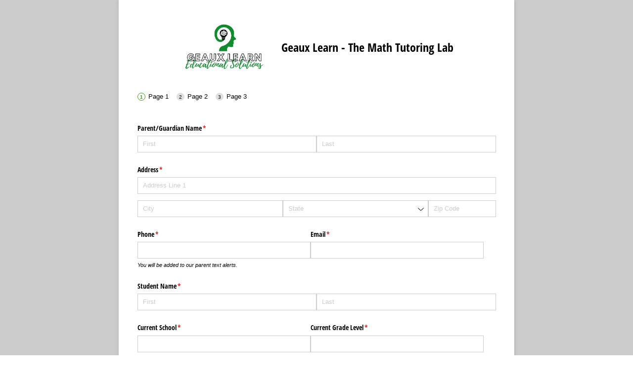

--- FILE ---
content_type: application/javascript; charset=utf-8
request_url: https://www.cognitoforms.com/svc/load-form/form-def/su6iLoe7AU-6_tnLnUlE3g/137
body_size: 15127
content:
/* eslint-disable no-undef */
(function (apiKey, formId, tmpl, model, theme, peopleFormEmailPath) {
	theme.links.map(function (url) {
		var link = document.createElement('link');
		link.rel = 'stylesheet';
		link.href = url;
		document.head.appendChild(link);
	});

	var scripts = document.head.querySelectorAll('[src*=\'svc/load-form/form-def/' + apiKey + '/' + formId + '\']');

	currentScript = document.currentScript || scripts[scripts.length - 1];
	currentScript['formDefinition'] = {
		template: tmpl,
		modelOptions: model,
		theme: theme,
		peopleFormEmailPath: peopleFormEmailPath
	};
})(
	"su6iLoe7AU-6_tnLnUlE3g",
	"137",
	"\u003cform\r\n\t\t\t\tref=\u0027form\u0027\r\n\t\t\t\tlang=\u0027en\u0027\r\n\t\t\t\tclass=\u0027😉 cog-cognito cog-form cog-137\u0027\r\n\t\t\t\t:class=\u0027[\"is-\"+submitStatus,\r\n\t\t\t\t\tisChameleon ? \"cog-cognito--chameleon\" : \"cog-cognito--styled\",\r\n\t\t\t\t{\r\n\t\t\t\t\t\"cog-form--light-background\": flags.forceLightBackgroundClass || (!isChameleon \u0026\u0026 true)\r\n\t\t\t\t\t,\"cog-form--dark-background\": !flags.forceLightBackgroundClass \u0026\u0026 !isChameleon \u0026\u0026 false\r\n\t\t\t\t\t,\"cog-form--maximal-branding\": flags.branding \u0026\u0026 !flags.minimalBranding\r\n\t\t\t\t\t,\"cog-form--show-all-pages\": showAllPages || !enablePaging\r\n\t\t\t\t\t,\"cog-form--confirmation-has-entry-details\": showConfirmation \u0026\u0026 entryDetailsVisible\r\n\t\t\t\t\t,\"cog-cognito--protect-css\": flags.protectCss\r\n\t\t\t\t\t\r\n\t\t\t\t\t\r\n\t\t\t\t}]\u0027\r\n\t\t\t\ttabindex=\u0027-1\u0027\r\n\t\t\t\t@submit.prevent\r\n\t\t\t\u003e\r\n\t\t\t\u003cdiv ref=\u0027formContainer\u0027 class=\u0027cog-form__container\u0027\u003e\u003cdiv class=\u0027cog-form__content\u0027\u003e\u003cc-header ref=\u0027header\u0027\r\n\t\t\t\t:visible=\u0027!flags.hideHeader\u0027\r\n\t\t\t\ttitle=\u0027Geaux Learn - The Math Tutoring Lab\u0027\r\n\t\t\t\t:description=\u0027available ? \"\" : \"\"\u0027\r\n\t\t\t\t:logo=\u0027typeof themeSettings.logo === \"string\" ? themeSettings.logo : \"https://www.cognitoforms.com/file/WG1pg6-mOBDEVfpbYtkpygA2MeU_9hwKeqEIFahi5o-RNvPbiiSZvx4-8e77Bqp5\"\u0027\r\n\t\t\t\t:alt=\u0027themeSettings.logoAlt || \"\"\u0027\r\n\t\t\t\t:show-confirmation=showConfirmation\r\n\t\t\t\t:layout=\u0027themeSettings.headerLayout || \"row\"\u0027\r\n\t\t\t\t:alignment=\u0027themeSettings.headerAlignment || \"center\"\u0027 /\u003e\u003ctemplate v-if=\u0027!flags.archived \u0026\u0026 ((available || isExistingEntry) \u0026\u0026 session.isValidSharedLink)\u0027\u003e\u003cc-page-progress v-if=\u0027enablePaging \u0026\u0026 showNavigation \u0026\u0026 !showConfirmation\u0027 @goto=\u0027navigateTo\u0027 :show-titles=\u0027true\u0027 :currentPage=\u0027currentPage\u0027 :pages=\u0027visiblePages\u0027 display=\u0027steps\u0027 :form-id=\u0027137\u0027 /\u003e\u003cdiv class=\u0027cog-body\u0027 ref=\u0027body\u0027\u003e\u003cc-confirmation\r\n\t\t\t\tref=\u0027confirmation\u0027\r\n\t\t\t\t:entry=\u0027entry\u0027\r\n\t\t\t\t:order=\u0027order\u0027\r\n\t\t\t\t:confirmation-message=\u0027action ? action.Confirmation.Message : null\u0027\r\n\t\t\t\t:redirect-enabled=\u0027flags.redirect\u0027\r\n\t\t\t\t:show-users-redirected=\u0027flags.showUsersRedirected\u0027\r\n\t\t\t\t:redirect-url=\u0027action ? action.Confirmation.RedirectUrl : null\u0027\r\n\t\t\t\t:visible=\u0027readonly \u0026\u0026 showConfirmation\u0027\r\n\t\t\t\t:documents=\u0027documents\u0027\r\n\t\t\t\t@show-entry-details=\u0027handleEntryDetailsVisibility\u0027\r\n\t\t\t\t@redirect=\u0027redirect\u0027\r\n\t\t\t\t@entering=\u0027confirmationEntered\u0027\r\n\t\t\t\t:include-entry-details=\u0027action ? action.Confirmation.IncludeEntryDetails : null\u0027 :action=\u0027action\u0027\u003e\u003cc-order payment-processor=\u0027square\u0027 :entry=\u0027entry\u0027 :order=\u0027order\u0027 :process-payment=\u0027processPayment\u0027  v-if=\u0027showOrder\u0027 :readonly=\u0027true\u0027 :show-header=\u0027false\u0027 show-line-items show-sub-total :save-card=\u0027flags.saveCustomerCard \u0026\u0026 entry.Save_Customer_Card \u0026\u0026 !!entry.Billing_Email_Field\u0027 :has-payable-action=\u0027hasPayableAction\u0027 :order-amount-label=\u0027$resource(\"order-total-label\")\u0027\u003e\u003ctemplate v-slot:paymentDetails\u003e\r\n\t\t\t\t\t\u003cc-transaction-details :order=\u0027order\u0027 /\u003e\r\n\t\t\t\t\t\u003cc-billing-info :order=\u0027order\u0027 /\u003e\r\n\t\t\t\t\u003c/template\u003e\u003c/c-order\u003e\u003c/c-confirmation\u003e\u003cportal name=\"order-137\" :to=\"paymentVuePortalKey\" v-if=\"onLastPage\" \u003e\u003cc-order payment-processor=\u0027square\u0027 :entry=\u0027entry\u0027 :order=\u0027order\u0027 :process-payment=\u0027processPayment\u0027  v-if=\u0027showOrder \u0026\u0026 !showConfirmation \u0026\u0026 !orderInReadonlyMode\u0027 ref=\u0027orderComponent\u0027 show-line-items show-sub-total :save-card=\u0027flags.saveCustomerCard \u0026\u0026 entry.Save_Customer_Card \u0026\u0026 !!entry.Billing_Email_Field\u0027 :has-payable-action=\u0027hasPayableAction\u0027 :order-amount-label=\u0027$resource(\"payment-amount-due\")\u0027\u003e\u003ctemplate\r\n\t\t\t\t\tv-if=\u0027flags.payment \u0026\u0026 flags.square\u0027\r\n\t\t\t\t\tv-slot:payment=\u0027paymentSlot\u0027\u003e\r\n\t\t\t\t\t\u003cc-payment ref=\u0027paymentComponent\u0027\r\n\t\t\t\t\t\t\t:entry=\u0027entry\u0027\r\n\t\t\t\t\t\t\t:save-card=\u0027paymentSlot.saveCard\u0027\r\n\t\t\t\t\t\t\t:error-message=\u0027paymentError\u0027\r\n                            :use-theme-settings=\u0027useThemeSettings\u0027\r\n\t\t\t\t\t\t\t@authentication-complete=\u0027authenticationComplete\u0027\r\n\t\t\t\t\t\t\t@focus=\u0027resetPaymentError\u0027\r\n\t\t\t\t\t\u003e\r\n\t\t\t\t\t\t\u003ctemplate v-slot=\u0027{inputStyles, saveCard}\u0027\u003e\u003cc-square-payment ref=\u0027paymentProcessorComponent\u0027\r\n\t\t\t\t\t\t\r\n\t\t\t\t:entry=\u0027entry\u0027\r\n\t\t\t\t:payment-required=\u0027entry.Require_Payment\u0027\r\n\t\t\t\tcurrency-code=\u0027USD\u0027\r\n\t\t\t\t:input-styles=\u0027inputStyles\u0027\r\n\t\t\t\t:api-key=\u0027session.paymentApiKey\u0027\r\n\t\t\t\t@focus=\u0027resetPaymentError\u0027\r\n\t\t\t\r\n\t\t\t\t\t\t:order-info=\u0027orderInfo\u0027\r\n\t\t\t\t\t\t:save-card=\u0027saveCard\u0027\r\n\t\t\t\t\t\t:locationId=\u0027session.paymentLocationId\u0027\r\n\t\t\t\t\t\t:locationCurrencyCode=\u0027session.paymentLocationCurrencyCode\u0027\r\n\t\t\t\t\t\t:paymentSdkUrl=\u0027session.paymentSdkUrl\u0027\r\n\t\t\t\t\t\t@authentication-complete=\u0027authenticationComplete\u0027\r\n\t\t\t\t\t/\u003e\u003c/template\u003e\r\n\t\t\t\t\t\u003c/c-payment\u003e\r\n\t\t\t\t\u003c/template\u003e\u003c/c-order\u003e\u003c/portal\u003e\u003cc-page\r\n\t\t\t\tv-slot=\u0027pageSlot\u0027\r\n\t\t\t\t@next=\u0027navigate({forward: true, validateCaptcha: $event.validateCaptcha})\u0027\r\n\t\t\t\t@back=\u0027navigate({forward: false})\u0027\r\n\t\t\t\t@save=\u0027save({validateCaptcha: $event.validateCaptcha})\u0027\r\n\t\t\t\t@beforeEnter=\u0027pageBeforeEnter\u0027\r\n\t\t\t\t@entering=\u0027pageEntering\u0027\r\n\t\t\t\t@entered=\u0027pageEntered\u0027\r\n\t\t\t\t@clicked-submit=\u0027handleSubmit($event)\u0027\r\n\t\t\t\t:submit-button=\u0027nextButton\u0027\r\n\t\t\t\t:show-submission-warning=\u0027flags.showSubmissionWarning\u0027\r\n\t\t\t\t:is-submission=\u0027lastVisiblePageNumber === 1\u0027\r\n\t\t\t\t:submit-status=\u0027submitStatus\u0027\r\n\t\t\t\t:save-status=\u0027saveStatus\u0027\r\n\t\t\t\t:allow-save=\u0027flags.saveAndResume\u0027\r\n\t\t\t\t:paging=\u0027enablePaging\u0027\r\n\t\t\t\t:show-navigation=\u0027showNavigation \u0026\u0026 flags.submissionSettings \u0026\u0026 !showConfirmation\u0027\r\n\t\t\t\t:visible=\u0027true\u0027\r\n\t\t\t\t:current=\u0027showAllPages || !enablePaging || (pageNumber === 1 \u0026\u0026 !showConfirmation)\u0027\r\n\t\t\t\t:number=\u00271\u0027\r\n\t\t\t\t:hide-number=\u0027!enablePaging || readonly || false\u0027\r\n\t\t\t\t:visible-number=\u0027visiblePageNumber\u0027\r\n\t\t\t\tnext-button=\u0027Next - Select your student\u0026#39;s session time.\u0027 title=\u0027Page 1\u0027 :allowed-actions=\u0027allowedActions\u0027 :current-action=\u0027action\u0027\u003e\u003cc-order payment-processor=\u0027square\u0027 :entry=\u0027entry\u0027 :order=\u0027order\u0027 :process-payment=\u0027processPayment\u0027  v-if=\u0027showOrder \u0026\u0026 !showConfirmation \u0026\u0026 orderInReadonlyMode\u0027 :readonly=\u0027true\u0027 :show-header=\u0027false\u0027 show-line-items show-sub-total :save-card=\u0027flags.saveCustomerCard \u0026\u0026 entry.Save_Customer_Card \u0026\u0026 !!entry.Billing_Email_Field\u0027 :has-payable-action=\u0027hasPayableAction\u0027 :order-amount-label=\u0027$resource(\"order-total-label\")\u0027\u003e\u003ctemplate v-slot:paymentDetails\u003e\r\n\t\t\t\t\t\u003cc-transaction-details :order=\u0027order\u0027 /\u003e\r\n\t\t\t\t\t\u003cc-billing-info :order=\u0027order\u0027 /\u003e\r\n\t\t\t\t\u003c/template\u003e\u003c/c-order\u003e\u003cc-row key=\u0027row-0\u0027\u003e\u003cc-field \r\n\t\t\t\t\tsource=\u0027ParentGuardianName\u0027\r\n\t\t\t\t\tv-slot=\u0027fieldSlot\u0027\r\n\t\t\t\t\ttype=\u0027name\u0027\r\n\t\t\t\t\tsubtype=\u0027none\u0027\r\n\t\t\t\t\tfield-index=\u00271\u0027\r\n\t\t\t\t\t:render=\u0027!pageSlot.virtual\u0027\r\n\t\t\t\t\t\r\n\t\t\t\t\t\r\n\t\t\t\t\t\r\n\t\t\t\t\t\r\n\t\t\t\t\t\r\n\t\t\t\t\t\r\n\t\t\t\t\t\r\n\t\t\t\t\t\u003e\u003cc-name :name=\u0027fieldSlot.field.value\u0027  :readonly=\u0027fieldSlot.field.readonly\u0027 properties=\u0027First,Last\u0027 format=\u0027[First] [Last]\u0027 /\u003e\u003c/c-field\u003e\u003c/c-row\u003e\u003cc-row key=\u0027row-1\u0027\u003e\u003cc-field \r\n\t\t\t\t\tsource=\u0027Address\u0027\r\n\t\t\t\t\tv-slot=\u0027fieldSlot\u0027\r\n\t\t\t\t\ttype=\u0027address\u0027\r\n\t\t\t\t\tsubtype=\u0027usaddress\u0027\r\n\t\t\t\t\tfield-index=\u00272\u0027\r\n\t\t\t\t\t:render=\u0027!pageSlot.virtual\u0027\r\n\t\t\t\t\t\r\n\t\t\t\t\t\r\n\t\t\t\t\t\r\n\t\t\t\t\t\r\n\t\t\t\t\t\r\n\t\t\t\t\t\r\n\t\t\t\t\t\r\n\t\t\t\t\t\u003e\u003cc-address :address=\u0027fieldSlot.field.value\u0027  :id=\u0027fieldSlot.field.id\u0027 :readonly=\u0027fieldSlot.field.readonly\u0027 type=\u0027us\u0027 properties=\u0027Line1,City,State,PostalCode\u0027 scope=\u0027137\u0027 :chameleon=\u0027isChameleon\u0027 :mobile=\u0027flags.mobile\u0027 :autocomplete=\u0027false\u0027  /\u003e\u003c/c-field\u003e\u003c/c-row\u003e\u003cc-row key=\u0027row-2\u0027\u003e\u003cc-field \r\n\t\t\t\t\tsource=\u0027Phone\u0027\r\n\t\t\t\t\tv-slot=\u0027fieldSlot\u0027\r\n\t\t\t\t\ttype=\u0027phone\u0027\r\n\t\t\t\t\tsubtype=\u0027usphone\u0027\r\n\t\t\t\t\tfield-index=\u00276\u0027\r\n\t\t\t\t\t:render=\u0027!pageSlot.virtual\u0027\r\n\t\t\t\t\t\r\n\t\t\t\t\t\r\n\t\t\t\t\t\r\n\t\t\t\t\t\r\n\t\t\t\t\t\r\n\t\t\t\t\t\r\n\t\t\t\t\t\r\n\t\t\t\t\t :cols=\u002712\u0027\u003e\u003cc-input :type=\u0027flags.mobile ? \"tel\" : \"text\"\u0027  :id=\u0027fieldSlot.field.id\u0027 v-model=\u0027fieldSlot.field.displayValue\u0027 :readonly=\u0027fieldSlot.field.readonly\u0027 mask=\u0027(###) ###-#### x########\u0027 autocomplete=\u0027tel-national\u0027 /\u003e\u003c/c-field\u003e\u003cc-field \r\n\t\t\t\t\tsource=\u0027Email\u0027\r\n\t\t\t\t\tv-slot=\u0027fieldSlot\u0027\r\n\t\t\t\t\ttype=\u0027email\u0027\r\n\t\t\t\t\tsubtype=\u0027none\u0027\r\n\t\t\t\t\tfield-index=\u00277\u0027\r\n\t\t\t\t\t:render=\u0027!pageSlot.virtual\u0027\r\n\t\t\t\t\t\r\n\t\t\t\t\t\r\n\t\t\t\t\t\r\n\t\t\t\t\t\r\n\t\t\t\t\t\r\n\t\t\t\t\t\r\n\t\t\t\t\t\r\n\t\t\t\t\t :cols=\u002712\u0027\u003e\u003cc-input :type=\u0027flags.mobile ? \"email\" : \"text\"\u0027 autocomplete=\u0027email\u0027  :id=\u0027fieldSlot.field.id\u0027 v-model=\u0027fieldSlot.field.displayValue\u0027 :readonly=\u0027fieldSlot.field.readonly\u0027 /\u003e\u003c/c-field\u003e\u003c/c-row\u003e\u003cc-row key=\u0027row-3\u0027\u003e\u003cc-field \r\n\t\t\t\t\tsource=\u0027StudentName\u0027\r\n\t\t\t\t\tv-slot=\u0027fieldSlot\u0027\r\n\t\t\t\t\ttype=\u0027name\u0027\r\n\t\t\t\t\tsubtype=\u0027none\u0027\r\n\t\t\t\t\tfield-index=\u00273\u0027\r\n\t\t\t\t\t:render=\u0027!pageSlot.virtual\u0027\r\n\t\t\t\t\t\r\n\t\t\t\t\t\r\n\t\t\t\t\t\r\n\t\t\t\t\t\r\n\t\t\t\t\t\r\n\t\t\t\t\t\r\n\t\t\t\t\t\r\n\t\t\t\t\t\u003e\u003cc-name :name=\u0027fieldSlot.field.value\u0027  :readonly=\u0027fieldSlot.field.readonly\u0027 properties=\u0027First,Last\u0027 format=\u0027[First] [Last]\u0027 /\u003e\u003c/c-field\u003e\u003c/c-row\u003e\u003cc-row key=\u0027row-4\u0027\u003e\u003cc-field \r\n\t\t\t\t\tsource=\u0027CurrentSchool\u0027\r\n\t\t\t\t\tv-slot=\u0027fieldSlot\u0027\r\n\t\t\t\t\ttype=\u0027text\u0027\r\n\t\t\t\t\tsubtype=\u0027singleline\u0027\r\n\t\t\t\t\tfield-index=\u00274\u0027\r\n\t\t\t\t\t:render=\u0027!pageSlot.virtual\u0027\r\n\t\t\t\t\t\r\n\t\t\t\t\t\r\n\t\t\t\t\t\r\n\t\t\t\t\t\r\n\t\t\t\t\t\r\n\t\t\t\t\t\r\n\t\t\t\t\t\r\n\t\t\t\t\t :cols=\u002712\u0027\u003e\u003cc-input type=\u0027text\u0027  :id=\u0027fieldSlot.field.id\u0027 v-model=\u0027fieldSlot.field.displayValue\u0027 :readonly=\u0027fieldSlot.field.readonly\u0027 /\u003e\u003c/c-field\u003e\u003cc-field \r\n\t\t\t\t\tsource=\u0027CurrentGradeLevel\u0027\r\n\t\t\t\t\tv-slot=\u0027fieldSlot\u0027\r\n\t\t\t\t\ttype=\u0027text\u0027\r\n\t\t\t\t\tsubtype=\u0027singleline\u0027\r\n\t\t\t\t\tfield-index=\u00275\u0027\r\n\t\t\t\t\t:render=\u0027!pageSlot.virtual\u0027\r\n\t\t\t\t\t\r\n\t\t\t\t\t\r\n\t\t\t\t\t\r\n\t\t\t\t\t\r\n\t\t\t\t\t\r\n\t\t\t\t\t\r\n\t\t\t\t\t\r\n\t\t\t\t\t :cols=\u002712\u0027\u003e\u003cc-input type=\u0027text\u0027  :id=\u0027fieldSlot.field.id\u0027 v-model=\u0027fieldSlot.field.displayValue\u0027 :readonly=\u0027fieldSlot.field.readonly\u0027 /\u003e\u003c/c-field\u003e\u003c/c-row\u003e\u003cc-row key=\u0027row-5\u0027\u003e\u003cc-field \r\n\t\t\t\t\tsource=\u0027IHerebyAuthorizeTheStaffOfCurrentSchoolListedAboveToReleaseToGeauxLearnStaffAnyPertinentInformationRelatedToMyChildsAcademicProgressDuringThe20232024AcademicYear\u0027\r\n\t\t\t\t\tv-slot=\u0027fieldSlot\u0027\r\n\t\t\t\t\ttype=\u0027yesno\u0027\r\n\t\t\t\t\tsubtype=\u0027radiobuttons\u0027\r\n\t\t\t\t\tfield-index=\u002711\u0027\r\n\t\t\t\t\t:render=\u0027!pageSlot.virtual\u0027\r\n\t\t\t\t\t\r\n\t\t\t\t\t\r\n\t\t\t\t\t\r\n\t\t\t\t\t\r\n\t\t\t\t\t\r\n\t\t\t\t\t\r\n\t\t\t\t\t\r\n\t\t\t\t\t\u003e\u003cc-radio-group @focus-lost=\u0027fieldSlot.focusLost\u0027  :options=\u0027fieldSlot.field.options.map(function(o) { return { value: o.displayValue, displayValue: o.displayValue }; })\u0027 :readonly=\u0027fieldSlot.field.readonly\u0027 v-model=\u0027fieldSlot.field.displayValue\u0027 /\u003e\u003c/c-field\u003e\u003c/c-row\u003e\u003cportal-target :name=\"paymentVuePortalKey\" v-if=\"showPageBreaks \u0026\u0026 onLastPage \u0026\u0026 currentPage.number === 1\" /\u003e\u003c/c-page\u003e\u003cc-page\r\n\t\t\t\tv-slot=\u0027pageSlot\u0027\r\n\t\t\t\t@next=\u0027navigate({forward: true, validateCaptcha: $event.validateCaptcha})\u0027\r\n\t\t\t\t@back=\u0027navigate({forward: false})\u0027\r\n\t\t\t\t@save=\u0027save({validateCaptcha: $event.validateCaptcha})\u0027\r\n\t\t\t\t@beforeEnter=\u0027pageBeforeEnter\u0027\r\n\t\t\t\t@entering=\u0027pageEntering\u0027\r\n\t\t\t\t@entered=\u0027pageEntered\u0027\r\n\t\t\t\t@clicked-submit=\u0027handleSubmit($event)\u0027\r\n\t\t\t\t:submit-button=\u0027nextButton\u0027\r\n\t\t\t\t:show-submission-warning=\u0027flags.showSubmissionWarning\u0027\r\n\t\t\t\t:is-submission=\u0027lastVisiblePageNumber === 2\u0027\r\n\t\t\t\t:submit-status=\u0027submitStatus\u0027\r\n\t\t\t\t:save-status=\u0027saveStatus\u0027\r\n\t\t\t\t:allow-save=\u0027flags.saveAndResume\u0027\r\n\t\t\t\t:paging=\u0027enablePaging\u0027\r\n\t\t\t\t:show-navigation=\u0027showNavigation \u0026\u0026 flags.submissionSettings \u0026\u0026 !showConfirmation\u0027\r\n\t\t\t\t:visible=\u0027true\u0027\r\n\t\t\t\t:current=\u0027showAllPages || !enablePaging || (pageNumber === 2 \u0026\u0026 !showConfirmation)\u0027\r\n\t\t\t\t:number=\u00272\u0027\r\n\t\t\t\t:hide-number=\u0027!enablePaging || readonly || false\u0027\r\n\t\t\t\t:visible-number=\u0027visiblePageNumber\u0027\r\n\t\t\t\tnext-button=\u0027Next\u0027 :back-button=\u0027hasPreviousPage ? \"Back\" : null\u0027 title=\u0027Page 2\u0027 :allowed-actions=\u0027allowedActions\u0027 :current-action=\u0027action\u0027\u003e\u003cc-row key=\u0027row-6\u0027\u003e\u003cc-col \u003e\u003cc-content content=\u0027\u0026lt;p\u003e\u0026lt;strong\u003eStudents will engage in two sessions each week - one in person and one virtual.\u0026lt;/strong\u003e\u0026lt;/p\u003e\u0027 /\u003e\u003c/c-col\u003e\u003c/c-row\u003e\u003cc-row key=\u0027row-7\u0027\u003e\u003cc-field \r\n\t\t\t\t\tsource=\u0027InpersonScheduleChoice\u0027\r\n\t\t\t\t\tv-slot=\u0027fieldSlot\u0027\r\n\t\t\t\t\ttype=\u0027choice\u0027\r\n\t\t\t\t\tsubtype=\u0027radiobuttons\u0027\r\n\t\t\t\t\tfield-index=\u002748\u0027\r\n\t\t\t\t\t:render=\u0027!pageSlot.virtual\u0027\r\n\t\t\t\t\t\r\n\t\t\t\t\t\r\n\t\t\t\t\t\r\n\t\t\t\t\t\r\n\t\t\t\t\t\r\n\t\t\t\t\t\r\n\t\t\t\t\t\r\n\t\t\t\t\t\u003e\u003cc-choice v-slot=\u0027choiceSlot\u0027 :checkable=\u0027true\u0027 :columns=\u00272\u0027 :file-service=\u0027fileService\u0027  :choices=\u0027fieldSlot.field.lastTarget.InpersonScheduleChoice_Choices\u0027\u003e\u003cc-radio-group @focus-lost=\u0027fieldSlot.focusLost\u0027 :options=\u0027choiceSlot.options\u0027 :columns=\u00272\u0027   :readonly=\u0027fieldSlot.field.readonly\u0027 v-model=\u0027fieldSlot.field.displayValue\u0027 :hide-choice-labels=\u0027false\u0027 images-in-choice-fields-enabled /\u003e\u003c/c-choice\u003e\u003c/c-field\u003e\u003c/c-row\u003e\u003cc-row key=\u0027row-8\u0027\u003e\u003cc-field \r\n\t\t\t\t\tsource=\u0027VirtualStudyJamScheduleChoice\u0027\r\n\t\t\t\t\tv-slot=\u0027fieldSlot\u0027\r\n\t\t\t\t\ttype=\u0027choice\u0027\r\n\t\t\t\t\tsubtype=\u0027radiobuttons\u0027\r\n\t\t\t\t\tfield-index=\u002749\u0027\r\n\t\t\t\t\t:render=\u0027!pageSlot.virtual\u0027\r\n\t\t\t\t\t\r\n\t\t\t\t\t\r\n\t\t\t\t\t\r\n\t\t\t\t\t\r\n\t\t\t\t\t\r\n\t\t\t\t\t\r\n\t\t\t\t\t\r\n\t\t\t\t\t :cols=\u002712\u0027\u003e\u003cc-choice v-slot=\u0027choiceSlot\u0027 :checkable=\u0027true\u0027 :columns=\u00271\u0027 :file-service=\u0027fileService\u0027  :choices=\u0027fieldSlot.field.lastTarget.VirtualStudyJamScheduleChoice_Choices\u0027\u003e\u003cc-radio-group @focus-lost=\u0027fieldSlot.focusLost\u0027 :options=\u0027choiceSlot.options\u0027 :columns=\u00271\u0027   :readonly=\u0027fieldSlot.field.readonly\u0027 v-model=\u0027fieldSlot.field.displayValue\u0027 :hide-choice-labels=\u0027false\u0027 images-in-choice-fields-enabled /\u003e\u003c/c-choice\u003e\u003c/c-field\u003e\u003c/c-row\u003e\u003cportal-target :name=\"paymentVuePortalKey\" v-if=\"showPageBreaks \u0026\u0026 onLastPage \u0026\u0026 currentPage.number === 2\" /\u003e\u003c/c-page\u003e\u003cc-page\r\n\t\t\t\tv-slot=\u0027pageSlot\u0027\r\n\t\t\t\t@next=\u0027navigate({forward: true, validateCaptcha: $event.validateCaptcha})\u0027\r\n\t\t\t\t@back=\u0027navigate({forward: false})\u0027\r\n\t\t\t\t@save=\u0027save({validateCaptcha: $event.validateCaptcha})\u0027\r\n\t\t\t\t@beforeEnter=\u0027pageBeforeEnter\u0027\r\n\t\t\t\t@entering=\u0027pageEntering\u0027\r\n\t\t\t\t@entered=\u0027pageEntered\u0027\r\n\t\t\t\t@clicked-submit=\u0027handleSubmit($event)\u0027\r\n\t\t\t\t:submit-button=\u0027nextButton\u0027\r\n\t\t\t\t:show-submission-warning=\u0027flags.showSubmissionWarning\u0027\r\n\t\t\t\t:is-submission=\u0027lastVisiblePageNumber === 3\u0027\r\n\t\t\t\t:submit-status=\u0027submitStatus\u0027\r\n\t\t\t\t:save-status=\u0027saveStatus\u0027\r\n\t\t\t\t:allow-save=\u0027flags.saveAndResume\u0027\r\n\t\t\t\t:paging=\u0027enablePaging\u0027\r\n\t\t\t\t:show-navigation=\u0027showNavigation \u0026\u0026 flags.submissionSettings \u0026\u0026 !showConfirmation\u0027\r\n\t\t\t\t:visible=\u0027true\u0027\r\n\t\t\t\t:current=\u0027showAllPages || !enablePaging || (pageNumber === 3 \u0026\u0026 !showConfirmation)\u0027\r\n\t\t\t\t:number=\u00273\u0027\r\n\t\t\t\t:hide-number=\u0027!enablePaging || readonly || false\u0027\r\n\t\t\t\t:visible-number=\u0027visiblePageNumber\u0027\r\n\t\t\t\tnext-button=\u0027Submit\u0027 :back-button=\u0027hasPreviousPage ? \"Back\" : null\u0027 title=\u0027Page 3\u0027 :allowed-actions=\u0027allowedActions\u0027 :current-action=\u0027action\u0027\u003e\u003cc-row key=\u0027row-9\u0027\u003e\u003cc-section source=\u0027FinancialPolicy\u0027 v-slot=\u0027sectionSlot\u0027 field-index=\u002744\u0027 \u003e\u003cc-row key=\u0027row-10\u0027\u003e\u003cc-col  :parent-cols=\u0027sectionSlot.cols\u0027\u003e\u003cc-content content=\u0027\u0026lt;p class=\u0026quot;_04xlpA direction-ltr align-start para-style-heading1\u0026quot;\u003e\u0026lt;strong\u003e\u0026lt;span class=\u0026quot;S1PPyQ\u0026quot;\u003eTutoring sessions are provided at no cost through the Louisiana Talent Development Network voucher program.\u0026lt;/span\u003e\u0026lt;/strong\u003e\u0026lt;/p\u003e\u0026lt;p class=\u0026quot;_04xlpA direction-ltr align-start para-style-heading1\u0026quot;\u003e\u0026lt;strong\u003e \u0026lt;/strong\u003e\u0026lt;/p\u003e\u0026lt;p class=\u0026quot;_04xlpA direction-ltr align-start para-style-heading1\u0026quot;\u003e\u0026lt;strong\u003e\u0026lt;span class=\u0026quot;S1PPyQ\u0026quot;\u003eParents will be responsible for a monthly technology fee of $85. The fee covers the use of electronic devices during in-person sessions, 24/7 at-home access to the Geaux Learn Academy online classroom, and a student digital toolkit.\u0026lt;/span\u003e\u0026lt;/strong\u003e\u0026lt;/p\u003e\u0027 /\u003e\u003c/c-col\u003e\u003c/c-row\u003e\u003cc-row key=\u0027row-11\u0027\u003e\u003cc-field \r\n\t\t\t\t\tsource=\u0027TheTechnologyFeeIsDueOnTheSameDayEachMonthDeterminedByTheDateOfYourFirstPaymentAndWillBeAutomaticallyChargedToTheCreditdebitCardOnFile\u0027\r\n\t\t\t\t\tv-slot=\u0027fieldSlot\u0027\r\n\t\t\t\t\ttype=\u0027yesno\u0027\r\n\t\t\t\t\tsubtype=\u0027radiobuttons\u0027\r\n\t\t\t\t\tfield-index=\u00272\u0027\r\n\t\t\t\t\t:render=\u0027!pageSlot.virtual\u0027\r\n\t\t\t\t\t\r\n\t\t\t\t\t\r\n\t\t\t\t\t :parent-cols=\u0027sectionSlot.cols\u0027\r\n\t\t\t\t\t\r\n\t\t\t\t\t\r\n\t\t\t\t\t\r\n\t\t\t\t\t\r\n\t\t\t\t\t\u003e\u003cc-radio-group @focus-lost=\u0027fieldSlot.focusLost\u0027  :options=\u0027fieldSlot.field.options.map(function(o) { return { value: o.displayValue, displayValue: o.displayValue }; })\u0027 :readonly=\u0027fieldSlot.field.readonly\u0027 v-model=\u0027fieldSlot.field.displayValue\u0027 /\u003e\u003c/c-field\u003e\u003c/c-row\u003e\u003cc-row key=\u0027row-12\u0027\u003e\u003cc-field \r\n\t\t\t\t\tsource=\u0027ANonrefundableRegistrationFeeOf35IsRequiredAtTheTimeOfRegistrationToSecureYourChildsSlot\u0027\r\n\t\t\t\t\tv-slot=\u0027fieldSlot\u0027\r\n\t\t\t\t\ttype=\u0027yesno\u0027\r\n\t\t\t\t\tsubtype=\u0027radiobuttons\u0027\r\n\t\t\t\t\tfield-index=\u00271\u0027\r\n\t\t\t\t\t:render=\u0027!pageSlot.virtual\u0027\r\n\t\t\t\t\t\r\n\t\t\t\t\t\r\n\t\t\t\t\t :parent-cols=\u0027sectionSlot.cols\u0027\r\n\t\t\t\t\t\r\n\t\t\t\t\t\r\n\t\t\t\t\t\r\n\t\t\t\t\t\r\n\t\t\t\t\t\u003e\u003cc-radio-group @focus-lost=\u0027fieldSlot.focusLost\u0027  :options=\u0027fieldSlot.field.options.map(function(o) { return { value: o.displayValue, displayValue: o.displayValue }; })\u0027 :readonly=\u0027fieldSlot.field.readonly\u0027 v-model=\u0027fieldSlot.field.displayValue\u0027 /\u003e\u003c/c-field\u003e\u003c/c-row\u003e\u003cc-row key=\u0027row-13\u0027\u003e\u003cc-field \r\n\t\t\t\t\tsource=\u0027InTheEventYourAutomaticDebitPaymentIsRefusedByTheBankYouAreRequiredToPayA3000NSFFee\u0027\r\n\t\t\t\t\tv-slot=\u0027fieldSlot\u0027\r\n\t\t\t\t\ttype=\u0027yesno\u0027\r\n\t\t\t\t\tsubtype=\u0027radiobuttons\u0027\r\n\t\t\t\t\tfield-index=\u00276\u0027\r\n\t\t\t\t\t:render=\u0027!pageSlot.virtual\u0027\r\n\t\t\t\t\t\r\n\t\t\t\t\t\r\n\t\t\t\t\t :parent-cols=\u0027sectionSlot.cols\u0027\r\n\t\t\t\t\t\r\n\t\t\t\t\t\r\n\t\t\t\t\t\r\n\t\t\t\t\t\r\n\t\t\t\t\t\u003e\u003cc-radio-group @focus-lost=\u0027fieldSlot.focusLost\u0027  :options=\u0027fieldSlot.field.options.map(function(o) { return { value: o.displayValue, displayValue: o.displayValue }; })\u0027 :readonly=\u0027fieldSlot.field.readonly\u0027 v-model=\u0027fieldSlot.field.displayValue\u0027 /\u003e\u003c/c-field\u003e\u003c/c-row\u003e\u003cc-row key=\u0027row-14\u0027\u003e\u003cc-field \r\n\t\t\t\t\tsource=\u0027GeauxLearnsMathTutoringProgramsAreFocusedOnResultsAndRequireAMinimum3MonthCommitmentAfterTheInitial3MonthsTheTutoringContractWillAutomaticallyRenewEvery3MonthsUntilChildIsWithdrawn\u0027\r\n\t\t\t\t\tv-slot=\u0027fieldSlot\u0027\r\n\t\t\t\t\ttype=\u0027yesno\u0027\r\n\t\t\t\t\tsubtype=\u0027radiobuttons\u0027\r\n\t\t\t\t\tfield-index=\u00273\u0027\r\n\t\t\t\t\t:render=\u0027!pageSlot.virtual\u0027\r\n\t\t\t\t\t\r\n\t\t\t\t\t\r\n\t\t\t\t\t :parent-cols=\u0027sectionSlot.cols\u0027\r\n\t\t\t\t\t\r\n\t\t\t\t\t\r\n\t\t\t\t\t\r\n\t\t\t\t\t\r\n\t\t\t\t\t\u003e\u003cc-radio-group @focus-lost=\u0027fieldSlot.focusLost\u0027  :options=\u0027fieldSlot.field.options.map(function(o) { return { value: o.displayValue, displayValue: o.displayValue }; })\u0027 :readonly=\u0027fieldSlot.field.readonly\u0027 v-model=\u0027fieldSlot.field.displayValue\u0027 /\u003e\u003c/c-field\u003e\u003c/c-row\u003e\u003cc-row key=\u0027row-15\u0027\u003e\u003cc-field \r\n\t\t\t\t\tsource=\[base64]\u0027\r\n\t\t\t\t\tv-slot=\u0027fieldSlot\u0027\r\n\t\t\t\t\ttype=\u0027yesno\u0027\r\n\t\t\t\t\tsubtype=\u0027radiobuttons\u0027\r\n\t\t\t\t\tfield-index=\u00274\u0027\r\n\t\t\t\t\t:render=\u0027!pageSlot.virtual\u0027\r\n\t\t\t\t\t\r\n\t\t\t\t\t\r\n\t\t\t\t\t :parent-cols=\u0027sectionSlot.cols\u0027\r\n\t\t\t\t\t\r\n\t\t\t\t\t\r\n\t\t\t\t\t\r\n\t\t\t\t\t\r\n\t\t\t\t\t\u003e\u003cc-radio-group @focus-lost=\u0027fieldSlot.focusLost\u0027  :options=\u0027fieldSlot.field.options.map(function(o) { return { value: o.displayValue, displayValue: o.displayValue }; })\u0027 :readonly=\u0027fieldSlot.field.readonly\u0027 v-model=\u0027fieldSlot.field.displayValue\u0027 /\u003e\u003c/c-field\u003e\u003c/c-row\u003e\u003cc-row key=\u0027row-16\u0027\u003e\u003cc-field \r\n\t\t\t\t\tsource=\[base64]\u0027\r\n\t\t\t\t\tv-slot=\u0027fieldSlot\u0027\r\n\t\t\t\t\ttype=\u0027yesno\u0027\r\n\t\t\t\t\tsubtype=\u0027radiobuttons\u0027\r\n\t\t\t\t\tfield-index=\u00275\u0027\r\n\t\t\t\t\t:render=\u0027!pageSlot.virtual\u0027\r\n\t\t\t\t\t\r\n\t\t\t\t\t\r\n\t\t\t\t\t :parent-cols=\u0027sectionSlot.cols\u0027\r\n\t\t\t\t\t\r\n\t\t\t\t\t\r\n\t\t\t\t\t\r\n\t\t\t\t\t\r\n\t\t\t\t\t\u003e\u003cc-radio-group @focus-lost=\u0027fieldSlot.focusLost\u0027  :options=\u0027fieldSlot.field.options.map(function(o) { return { value: o.displayValue, displayValue: o.displayValue }; })\u0027 :readonly=\u0027fieldSlot.field.readonly\u0027 v-model=\u0027fieldSlot.field.displayValue\u0027 /\u003e\u003c/c-field\u003e\u003c/c-row\u003e\u003c/c-section\u003e\u003c/c-row\u003e\u003cc-row key=\u0027row-17\u0027\u003e\u003cc-field  v-if=\u0027flags.signatureField || !flags.conditionalVisibility\u0027\r\n\t\t\t\t\tsource=\u0027Signature\u0027\r\n\t\t\t\t\tv-slot=\u0027fieldSlot\u0027\r\n\t\t\t\t\ttype=\u0027signature\u0027\r\n\t\t\t\t\tsubtype=\u0027none\u0027\r\n\t\t\t\t\tfield-index=\u002710\u0027\r\n\t\t\t\t\t:render=\u0027!pageSlot.virtual\u0027\r\n\t\t\t\t\t\r\n\t\t\t\t\t\r\n\t\t\t\t\t\r\n\t\t\t\t\t\r\n\t\t\t\t\t\r\n\t\t\t\t\t\r\n\t\t\t\t\t\r\n\t\t\t\t\t\u003e\u003cc-signature :signature=\u0027fieldSlot.field.value\u0027  :id=\u0027fieldSlot.field.id\u0027 :readonly=\u0027fieldSlot.field.readonly\u0027 :mobile=\u0027flags.mobile\u0027 :file-service=\u0027fileService\u0027 /\u003e\u003c/c-field\u003e\u003c/c-row\u003e\u003cc-row key=\u0027row-18\u0027\u003e\u003cc-field \r\n\t\t\t\t\tsource=\u0027Registration\u0027\r\n\t\t\t\t\tv-slot=\u0027fieldSlot\u0027\r\n\t\t\t\t\ttype=\u0027calculation\u0027\r\n\t\t\t\t\tsubtype=\u0027currency\u0027\r\n\t\t\t\t\tfield-index=\u00278\u0027\r\n\t\t\t\t\t:render=\u0027!pageSlot.virtual\u0027\r\n\t\t\t\t\t\r\n\t\t\t\t\t\r\n\t\t\t\t\t\r\n\t\t\t\t\t\r\n\t\t\t\t\t\r\n\t\t\t\t\t\r\n\t\t\t\t\t\r\n\t\t\t\t\t :cols=\u002712\u0027\u003e\u003cc-input type=\u0027text\u0027 readonly  v-model=\u0027fieldSlot.field.displayValue\u0027 /\u003e\u003c/c-field\u003e\u003cc-field \r\n\t\t\t\t\tsource=\u0027TechnologyFee\u0027\r\n\t\t\t\t\tv-slot=\u0027fieldSlot\u0027\r\n\t\t\t\t\ttype=\u0027calculation\u0027\r\n\t\t\t\t\tsubtype=\u0027currency\u0027\r\n\t\t\t\t\tfield-index=\u002747\u0027\r\n\t\t\t\t\t:render=\u0027!pageSlot.virtual\u0027\r\n\t\t\t\t\t\r\n\t\t\t\t\t\r\n\t\t\t\t\t\r\n\t\t\t\t\t\r\n\t\t\t\t\t\r\n\t\t\t\t\t\r\n\t\t\t\t\t\r\n\t\t\t\t\t :cols=\u002712\u0027\u003e\u003cc-input type=\u0027text\u0027 readonly  v-model=\u0027fieldSlot.field.displayValue\u0027 /\u003e\u003c/c-field\u003e\u003c/c-row\u003e\u003cc-row key=\u0027row-19\u0027\u003e\u003cc-field \r\n\t\t\t\t\tsource=\u0027CouponCode\u0027\r\n\t\t\t\t\tv-slot=\u0027fieldSlot\u0027\r\n\t\t\t\t\ttype=\u0027text\u0027\r\n\t\t\t\t\tsubtype=\u0027singleline\u0027\r\n\t\t\t\t\tfield-index=\u002725\u0027\r\n\t\t\t\t\t:render=\u0027!pageSlot.virtual\u0027\r\n\t\t\t\t\t\r\n\t\t\t\t\t\r\n\t\t\t\t\t\r\n\t\t\t\t\t\r\n\t\t\t\t\t\r\n\t\t\t\t\t\r\n\t\t\t\t\t\r\n\t\t\t\t\t :cols=\u002712\u0027\u003e\u003cc-input type=\u0027text\u0027  :id=\u0027fieldSlot.field.id\u0027 v-model=\u0027fieldSlot.field.displayValue\u0027 :readonly=\u0027fieldSlot.field.readonly\u0027 /\u003e\u003c/c-field\u003e\u003cc-field \r\n\t\t\t\t\tsource=\u0027Discount\u0027\r\n\t\t\t\t\tv-slot=\u0027fieldSlot\u0027\r\n\t\t\t\t\ttype=\u0027calculation\u0027\r\n\t\t\t\t\tsubtype=\u0027currency\u0027\r\n\t\t\t\t\tfield-index=\u002726\u0027\r\n\t\t\t\t\t:render=\u0027!pageSlot.virtual\u0027\r\n\t\t\t\t\t\r\n\t\t\t\t\t\r\n\t\t\t\t\t\r\n\t\t\t\t\t\r\n\t\t\t\t\t\r\n\t\t\t\t\t\r\n\t\t\t\t\t\r\n\t\t\t\t\t :cols=\u002712\u0027\u003e\u003cc-input type=\u0027text\u0027 readonly  v-model=\u0027fieldSlot.field.displayValue\u0027 /\u003e\u003c/c-field\u003e\u003c/c-row\u003e\u003cportal-target :name=\"paymentVuePortalKey\" v-if=\"!showPageBreaks || (onLastPage \u0026\u0026 currentPage.number === 3)\" /\u003e\u003c/c-page\u003e\u003c/div\u003e\u003cc-save-resume-dialog\r\n\t\t\t\tv-if=\u0027flags.saveAndResume \u0026\u0026 flags.submissionSettings \u0026\u0026 showSaveAndResumeDialog\u0027\r\n\t\t\t\tv-bind=\u0027saveResumeInfo\u0027\r\n\t\t\t\t:embedded=\u0027flags.embedded\u0027\r\n\t\t\t\t\r\n\t\t\t\t@send-email=\u0027emailResumeLink\u0027\r\n\t\t\t\t@close=\u0027closeSaveResumeDialog\u0027 /\u003e\u003c/template\u003e\u003ctemplate v-else-if=\u0027!session.isValidSharedLink\u0027 \u003e\u003cc-invalid-form type=\u0027invalid-share-link\u0027 :not-available-message=\u0027notAvailableMessage\u0027 /\u003e\u003c/template\u003e\u003ctemplate v-else\u003e\u003cc-invalid-form type=\u0027form-not-available\u0027 not-available-message=\u0027This form is not currently available.\u0027 /\u003e\u003c/template\u003e\u003cc-abuse v-if=\u0027flags.abuseLink\u0027 /\u003e\u003cc-branding v-if=\u0027flags.branding\u0027 :needs-font=\u0027true\u0027 :minimal-branding=\u0027flags.minimalBranding\u0027 CRSReferral=\u0027https://www.cognitoforms.com//?crs=cmVmcHVibGljOjpHZWF1eExlYXJuRWR1Y2F0aW9uYWxTb2x1dGlvbnM=\u0026utm_source=Customer-Referral\u0026utm_medium=form\u0026utm_campaign=Form\u0027 /\u003e\u003c/div\u003e\u003c/div\u003e\u003c/form\u003e",
	(function(core, getModule) {
var Cognito = {};
var options = 
{
  $locale: "en",
  $version: 12,
  $namespace: Cognito,
  $culture: {"name":"en-US","dateTimeFormat":{"AMDesignator":"AM","Calendar":{"MinSupportedDateTime":"\/Date(-62135596800000)\/","MaxSupportedDateTime":"\/Date(253402300799999)\/","AlgorithmType":1,"CalendarType":1,"Eras":[1],"TwoDigitYearMax":2049,"IsReadOnly":false},"DateSeparator":"/","FirstDayOfWeek":0,"CalendarWeekRule":0,"FullDateTimePattern":"dddd, MMMM d, yyyy h:mm:ss tt","LongDatePattern":"dddd, MMMM d, yyyy","LongTimePattern":"h:mm:ss tt","MonthDayPattern":"MMMM d","PMDesignator":"PM","RFC1123Pattern":"ddd, dd MMM yyyy HH\u0027:\u0027mm\u0027:\u0027ss \u0027GMT\u0027","ShortDatePattern":"M/d/yyyy","ShortTimePattern":"h:mm tt","SortableDateTimePattern":"yyyy\u0027-\u0027MM\u0027-\u0027dd\u0027T\u0027HH\u0027:\u0027mm\u0027:\u0027ss","TimeSeparator":":","UniversalSortableDateTimePattern":"yyyy\u0027-\u0027MM\u0027-\u0027dd HH\u0027:\u0027mm\u0027:\u0027ss\u0027Z\u0027","YearMonthPattern":"MMMM yyyy","AbbreviatedDayNames":["Sun","Mon","Tue","Wed","Thu","Fri","Sat"],"ShortestDayNames":["Su","Mo","Tu","We","Th","Fr","Sa"],"DayNames":["Sunday","Monday","Tuesday","Wednesday","Thursday","Friday","Saturday"],"AbbreviatedMonthNames":["Jan","Feb","Mar","Apr","May","Jun","Jul","Aug","Sep","Oct","Nov","Dec",""],"MonthNames":["January","February","March","April","May","June","July","August","September","October","November","December",""],"IsReadOnly":false,"NativeCalendarName":"Gregorian Calendar","AbbreviatedMonthGenitiveNames":["Jan","Feb","Mar","Apr","May","Jun","Jul","Aug","Sep","Oct","Nov","Dec",""],"MonthGenitiveNames":["January","February","March","April","May","June","July","August","September","October","November","December",""]},"numberFormat":{"CurrencyDecimalDigits":2,"CurrencyDecimalSeparator":".","IsReadOnly":false,"CurrencyGroupSizes":[3],"NumberGroupSizes":[3],"PercentGroupSizes":[3],"CurrencyGroupSeparator":",","CurrencySymbol":"$","NaNSymbol":"NaN","CurrencyNegativePattern":0,"NumberNegativePattern":1,"PercentPositivePattern":1,"PercentNegativePattern":1,"NegativeInfinitySymbol":"-∞","NegativeSign":"-","NumberDecimalDigits":2,"NumberDecimalSeparator":".","NumberGroupSeparator":",","CurrencyPositivePattern":0,"PositiveInfinitySymbol":"∞","PositiveSign":"+","PercentDecimalDigits":2,"PercentDecimalSeparator":".","PercentGroupSeparator":",","PercentSymbol":"%","PerMilleSymbol":"‰","NativeDigits":["0","1","2","3","4","5","6","7","8","9"],"DigitSubstitution":1}},
  'Forms.FormEntry': {
    Entry: {
      label: "Entry",
      type: 'Forms.EntryMeta'
    },
    Form: {
      label: "Form",
      type: 'Forms.FormRef'
    },
    Id: {
      identifier: true,
      label: "Id",
      type: String
    }
  },
  'Forms.EntryMeta': {
    Action: {
      label: "Action",
      type: String
    },
    AdminLink: {
      label: "Admin Link",
      type: String
    },
    CustomerCard: {
      label: "Customer Card",
      type: 'Payment.CustomerCard'
    },
    DateCreated: {
      label: "Date Created",
      default: null,
      format: "g",
      type: Date
    },
    DateSubmitted: {
      label: "Date Submitted",
      default: null,
      format: "g",
      type: Date
    },
    DateUpdated: {
      label: "Date Updated",
      default: null,
      format: "g",
      type: Date
    },
    EditLink: {
      label: "Edit Link",
      type: String
    },
    IsBeta: {
      label: "Is Beta",
      type: Boolean
    },
    LastPageViewed: {
      label: "Last Page Viewed",
      type: String
    },
    Number: {
      label: "Number",
      default: null,
      format: "N0",
      type: Number
    },
    Order: {
      label: "Order",
      type: 'Payment.OrderRef'
    },
    Origin: {
      label: "Origin",
      type: 'Origin'
    },
    PaymentToken: {
      label: "Payment Token",
      type: 'Payment.PaymentToken'
    },
    Role: {
      label: "Role",
      type: String
    },
    Status: {
      label: "Status",
      type: String
    },
    Timestamp: {
      label: "Timestamp",
      default: null,
      format: "g",
      type: Date
    },
    User: {
      label: "User",
      type: 'Forms.UserInfo'
    },
    Version: {
      label: "Version",
      format: "N0",
      type: Number
    },
    ViewLink: {
      label: "View Link",
      type: String
    }
  },
  'Payment.CustomerCard': {
    Card: {
      label: "Card",
      type: 'Payment.CardInformation'
    },
    CustomerCardId: {
      label: "Customer Card Id",
      type: String
    },
    CustomerId: {
      label: "Customer Id",
      type: String
    },
    EmailAddress: {
      label: "Email Address",
      type: String
    },
    ReferenceUrl: {
      label: "Reference Url",
      type: String
    },
    Status: {
      label: "Status",
      format: "[DisplayName]",
      type: 'Payment.CustomerCardStatus'
    }
  },
  'Payment.CardInformation': {
    Brand: {
      label: "Brand",
      type: String
    },
    Country: {
      label: "Country",
      type: String
    },
    Last4: {
      label: "Last4",
      type: String
    }
  },
  'Payment.CustomerCardStatus': {
    $enum: [
      "Unspecified",
      "PendingAction",
      "Confirmed"
    ],
    $format: "[DisplayName]",
    Id: {
      identifier: true,
      label: "Id",
      type: Number
    },
    Name: {
      label: "Name",
      type: String
    },
    DisplayName: {
      label: "Display Name",
      type: String
    }
  },
  'Payment.OrderRef': {
    Date: {
      label: "Date",
      default: null,
      format: "g",
      type: Date
    },
    Id: {
      identifier: true,
      label: "Id",
      type: String
    },
    PaymentMessage: {
      label: "Payment Message",
      type: String
    },
    PaymentStatus: {
      label: "Payment Status",
      format: "[DisplayName]",
      type: 'Payment.PaymentStatus'
    }
  },
  'Payment.PaymentStatus': {
    $enum: [
      "New",
      "Unpaid",
      "Pending",
      "Paid",
      "Declined",
      "Refunded",
      "Cancelled"
    ],
    $format: "[DisplayName]",
    Id: {
      identifier: true,
      label: "Id",
      type: Number
    },
    Name: {
      label: "Name",
      type: String
    },
    DisplayName: {
      label: "Display Name",
      type: String
    }
  },
  'Origin': {
    City: {
      label: "City",
      type: String
    },
    CountryCode: {
      label: "Country Code",
      type: String
    },
    IpAddress: {
      label: "Ip Address",
      type: String
    },
    IsImported: {
      label: "Is Imported",
      type: Boolean
    },
    Region: {
      label: "Region",
      type: String
    },
    Timezone: {
      label: "Timezone",
      type: String
    },
    UserAgent: {
      label: "User Agent",
      type: String
    }
  },
  'Payment.PaymentToken': {
    Card: {
      label: "Card",
      type: 'Payment.CardInformation'
    },
    ClientSecret: {
      label: "Client Secret",
      type: String
    },
    CustomerId: {
      label: "Customer Id",
      type: String
    },
    DateCreated: {
      label: "Date Created",
      default: null,
      format: "g",
      type: Date
    },
    IsLive: {
      label: "Is Live",
      type: Boolean
    },
    SaveForFutureUse: {
      label: "Save For Future Use",
      type: Boolean
    },
    Status: {
      label: "Status",
      format: "[DisplayName]",
      type: 'Payment.PaymentTokenStatus'
    },
    Token: {
      label: "Token",
      type: String
    },
    TransactionId: {
      label: "Transaction Id",
      type: String
    },
    Type: {
      label: "Type",
      type: String
    },
    VerificationToken: {
      label: "Verification Token",
      type: String
    }
  },
  'Payment.PaymentTokenStatus': {
    $enum: [
      "Unspecified",
      "PendingPayment",
      "PendingSaveCard",
      "PendingAction",
      "Confirmed",
      "AuthenticationSucceeded",
      "AuthenticationFailed"
    ],
    $format: "[DisplayName]",
    Id: {
      identifier: true,
      label: "Id",
      type: Number
    },
    Name: {
      label: "Name",
      type: String
    },
    DisplayName: {
      label: "Display Name",
      type: String
    }
  },
  'Forms.UserInfo': {
    Email: {
      label: "Email",
      type: String
    },
    Name: {
      label: "Name",
      type: String
    }
  },
  'Forms.FormRef': {
    Id: {
      identifier: true,
      label: "Id",
      type: String
    },
    InternalName: {
      label: "Internal Name",
      type: String
    },
    LoweredInternalName: {
      label: "Lowered Internal Name",
      type: String
    },
    LoweredUrlName: {
      label: "Lowered Url Name",
      type: String
    },
    Name: {
      label: "Name",
      required: true,
      type: String
    },
    Title: {
      label: "Title",
      type: String
    },
    UrlName: {
      label: "Url Name",
      type: String
    }
  },
  'Forms.FormEntry.GeauxLearnEducationalSolutions.GeauxLearnTheMathTutoringLab': {
    $extends: "Forms.FormEntry",
    $format: "[ParentGuardianName]",
    $id: "137",
    ParentGuardianName: {
      init: function() { return {}; },
      label: "Parent/Guardian Name",
      required: {
        dependsOn: "{ParentGuardianName.First,ParentGuardianName.Last}",
        message: function() { return this.ParentGuardianName.validateRequiredName(); }
      },
      format: "[First] [Last]",
      type: 'Name'
    },
    Address: {
      init: function() { return {"Country":this.meta.type.model.getResource("united-states"),"CountryCode":'US'}; },
      label: "Address",
      required: {
        dependsOn: "{Address.Line1,Address.City,Address.State,Address.PostalCode}",
        message: function() { return this.Address.validateRequiredAddress(['Line1','City','State','PostalCode']); }
      },
      error: {
        dependsOn: "{Address.PostalCode,Address.Country}",
        function: function() { return this.Address.validateZipCode(); }
      },
      format: "[FullAddress]",
      type: 'Address'
    },
    StudentName: {
      init: function() { return {}; },
      label: "Student Name",
      required: {
        dependsOn: "{StudentName.First,StudentName.Last}",
        message: function() { return this.StudentName.validateRequiredName(); }
      },
      format: "[First] [Last]",
      type: 'Name'
    },
    CurrentSchool: {
      label: "Current School",
      required: true,
      type: String
    },
    CurrentGradeLevel: {
      label: "Current Grade Level",
      required: true,
      type: String
    },
    Phone: {
      label: "Phone",
      helptext: "<p><em>You will be added to our parent text alerts.</em></p>",
      required: true,
      format: {
        description: "###-###-#### x####",
        reformat: "($1) $2-$3$4",
        expression: /^\s*\(?([1-9][0-9][0-9])\)?[ -]?([0-9]{3})-?([0-9]{4})( ?x[0-9]{1,8})?\s*$/
      },
      type: String
    },
    Email: {
      label: "Email",
      required: true,
      format: {
        description: "name@address.xyz",
        reformat: "$1",
        expression: /^\s*([a-zA-Z0-9\!\#\$\%\&\'\*\+\-\/\=\?\^_\`\{\|\}\~]+(\.[a-zA-Z0-9\!\#\$\%\&\'\*\+\-\/\=\?\^_\`\{\|\}\~]+)*@([a-zA-Z0-9]([a-zA-Z0-9-]{0,61}[a-zA-Z0-9])?(\.[a-zA-Z0-9]([a-zA-Z0-9-]{0,61}[a-zA-Z0-9])?)*\.[a-zA-Z]{2,64}|([0-9]{1,3}(\.[0-9]{1,3}){3})))\s*$/
      },
      type: String
    },
    Registration: {
      label: "Registration ",
      helptext: "<p><em>This is a one time fee.</em></p>",
      get: function() { return 35.00; },
      format: "C",
      type: Number
    },
    Registration_Description: {
      label: "Registration  Item Description",
      get: function() { return null; },
      type: String
    },
    Signature: {
      init: function() { return {}; },
      label: "Signature",
      helptext: "<p><em>I agree to the financial policy stated above.</em></p>",
      required: {
        dependsOn: "{Signature.Svg}",
        message: function() { return this.Signature.validateRequiredSignature(); }
      },
      format: "[Png]",
      type: 'Signature'
    },
    IHerebyAuthorizeTheStaffOfCurrentSchoolListedAboveToReleaseToGeauxLearnStaffAnyPertinentInformationRelatedToMyChildsAcademicProgressDuringThe20232024AcademicYear: {
      label: "I hereby authorize the staff of current school listed above to release to Geaux Learn staff any pertinent information related to my child's academic progress during the 2023-2024 academic year.",
      default: true,
      required: {
        message: function() { if (this.get('IHerebyAuthorizeTheStaffOfCurrentSchoolListedAboveToReleaseToGeauxLearnStaffAnyPertinentInformationRelatedToMyChildsAcademicProgressDuringThe20232024AcademicYear') !== true) return this.meta.type.model.getResource('required-value', { value: 'Yes' }); }
      },
      format: "Yes;No",
      type: Boolean
    },
    CouponCode: {
      label: "Coupon Code",
      error: {
        dependsOn: "CouponCode",
        code: "Cognito.Forms.FormEntry.GeauxLearnEducationalSolutions.GeauxLearnTheMathTutoringLab.CouponCode.CustomError",
        function: function() {
          if ((((this ? this.CouponCode : null) !== "NOFEE")&&((this ? this.CouponCode : null) !== "25OFF")&&((this ? this.CouponCode : null) !== "FORTY21")&&((this ? this.CouponCode : null) !== null))) {
            return "Invalid Code";
          }
        } 
      },
      type: String
    },
    Discount: {
      label: "Discount",
      get: {
        dependsOn: "CouponCode",
        function: function() { return function(){var result = (((this ? this.CouponCode : null) === "NOFEE") ? -35 : ((this ? this.CouponCode : null) === "25OFF") ? -25 : ((this ? this.CouponCode : null) === "FORTY21") ? -40 : 0);return isFinite(result) ? result : null; }.call(this); }
      },
      format: "C",
      type: Number
    },
    Discount_Description: {
      label: "Discount Item Description",
      get: function() { return null; },
      type: String
    },
    WeeklyVirtualScheduleChoice_Choices: {
      label: "Weekly Virtual Schedule Choice  Choices",
      constant: [
        {
          Label: "Wednesdays 530pm-615pm"
        },
        {
          Label: "Wednesdays 615pm-7pm"
        }
      ],
      set: function() { return core.ensureChildProperties(this, 'WeeklyVirtualScheduleChoice_Choices', arguments); },
      type: 'Choice[]'
    },
    WeeklyVirtualScheduleChoice: {
      label: "Weekly Virtual Schedule Choice ",
      allowedValues: {
        ignoreValidation: true,
        preventInvalidValues: true,
        function: function() { return ["Wednesdays 530pm-615pm", "Wednesdays 615pm-7pm"]; }
      },
      required: true,
      type: 'String[]'
    },
    FinancialPolicy: {
      init: function() { return {}; },
      label: "Financial Policy",
      format: "Financial Policy",
      set: function() { return core.ensureChildProperties(this, 'FinancialPolicy', arguments); },
      type: 'Forms.FormEntry.GeauxLearnEducationalSolutions.GeauxLearnTheMathTutoringLab.FinancialPolicy'
    },
    TechnologyFee: {
      label: "Technology Fee",
      helptext: "<p><em>This is a monthly recurring fee.</em></p>",
      get: function() { return 85.00; },
      format: "C",
      type: Number
    },
    TechnologyFee_Description: {
      label: "Technology Fee Item Description",
      get: function() { return null; },
      type: String
    },
    InpersonScheduleChoice_Choices: {
      label: "In-person Schedule Choice Choices",
      constant: [
        {
          Label: "Tuesdays 515pm-615pm"
        },
        {
          Label: "Tuesdays 630pm-730pm"
        },
        {
          Label: "Sundays 2pm-3pm"
        },
        {
          Label: "Sundays 310pm-410pm"
        },
        {
          Label: "Sundays 420pm-520pm"
        },
        {
          Label: "Sundays 530pm-630pm"
        }
      ],
      set: function() { return core.ensureChildProperties(this, 'InpersonScheduleChoice_Choices', arguments); },
      type: 'Choice[]'
    },
    InpersonScheduleChoice: {
      label: "In-person Schedule Choice",
      allowedValues: {
        ignoreValidation: true,
        preventInvalidValues: true,
        function: function() { return ["Tuesdays 515pm-615pm", "Tuesdays 630pm-730pm", "Sundays 2pm-3pm", "Sundays 310pm-410pm", "Sundays 420pm-520pm", "Sundays 530pm-630pm"]; }
      },
      required: true,
      type: String
    },
    VirtualStudyJamScheduleChoice_Choices: {
      label: "Virtual Study Jam Schedule Choice Choices",
      constant: [
        {
          Label: "Wednesdays 5pm-545pm"
        },
        {
          Label: "Wednesdays 545pm-630pm"
        }
      ],
      set: function() { return core.ensureChildProperties(this, 'VirtualStudyJamScheduleChoice_Choices', arguments); },
      type: 'Choice[]'
    },
    VirtualStudyJamScheduleChoice: {
      label: "Virtual Study Jam Schedule Choice",
      allowedValues: {
        ignoreValidation: true,
        preventInvalidValues: true,
        function: function() { return ["Wednesdays 5pm-545pm", "Wednesdays 545pm-630pm"]; }
      },
      required: true,
      type: String
    },
    Entry: {
      init: function() { return {"FieldValues":null,"Number":null,"Version":0,"Status":"Incomplete","Timestamp":null,"DateCreated":null,"DateSubmitted":null,"DateUpdated":null,"PaymentToken":null,"CustomerCard":null,"Origin":null,"IsBeta":true,"Order":null,"LastPageViewed":null,"EditLink":null,"ViewLink":null,"AdminLink":null,"Action":null,"Role":null,"User":null}; },
      label: "Entry",
      type: 'Forms.EntryMeta.GeauxLearnEducationalSolutions.GeauxLearnTheMathTutoringLab'
    },
    Id: {
      identifier: true,
      label: "Id",
      type: String
    },
    Order: {
      label: "Order",
      set: function() { return core.ensureChildProperties(this, 'Order', arguments); },
      type: 'Payment.Order'
    },
    WeeklyVirtualScheduleChoice_NoValidate: {
      $transient: true,
      type: Boolean,
      constant: true
    },
    Entry_Statuses: {
      $transient: true,
      type: 'Object[]',
      constant: [
        {
          Id: 0,
          Name: "Incomplete",
          Color: "#d0dbdb"
        },
        {
          Id: 1,
          Name: "Submitted",
          Color: "#00B3AB"
        },
        {
          Id: 2,
          Name: "Reviewed",
          Color: "#f9cf62"
        },
        {
          Id: 3,
          Name: "Complete",
          Color: "#94cc3f"
        }
      ]
    },
    Form: {
      init: function() { return {"Id":"137","Name":"Geaux Learn - The Math Tutoring Lab","Title":null,"InternalName":"GeauxLearnTheMathTutoringLab","LoweredInternalName":"geauxlearnthemathtutoringlab","UrlName":null,"LoweredUrlName":"geauxlearnthemathtutoringlab"}; }
    },
    Form_Theme: {
      $transient: true,
      type: 'Object[]',
      constant: {
        Style: "Standard",
        Logo: {
          Id: "F-khWneIqiyImaXh19wl1fyk",
          Name: "Geaux Learn Logo-1.jpg",
          ContentType: "image/jpeg",
          Size: 63907
        },
        HeaderLayout: 1,
        HeaderAlignment: 1,
        Title: {
          FontFamily: "'Open Sans Condensed',Helvetica,sans-serif|https://fonts.googleapis.com/css?family=Open+Sans+Condensed:300,700",
          FontSize: "1.5em",
          Color: "#000000",
          IsBold: true
        },
        HeaderBackgroundColor: "rgba(0, 0, 0, 0)",
        Heading: {
          FontFamily: "'Open Sans Condensed',Helvetica,sans-serif|https://fonts.googleapis.com/css?family=Open+Sans+Condensed:300,700",
          FontSize: "1.25em",
          Color: "#000000",
          IsBold: true
        },
        Label: {
          FontFamily: "'Open Sans Condensed',Helvetica,sans-serif|https://fonts.googleapis.com/css?family=Open+Sans+Condensed:300,700",
          FontSize: "0.875em",
          Color: "#000000",
          IsBold: true
        },
        Text: {
          FontFamily: "Arial,Helvetica,sans-serif",
          FontSize: "0.8125em",
          Color: "#000000"
        },
        PlaceholderText: {
          FontFamily: "Arial,Helvetica,sans-serif",
          FontSize: "0.8125em",
          Color: "#cccccc"
        },
        Link: {
          FontFamily: "",
          FontSize: "1em",
          Color: "rgb(50, 157, 12)"
        },
        Button: {
          FontFamily: "'Open Sans Condensed',Helvetica,sans-serif|https://fonts.googleapis.com/css?family=Open+Sans+Condensed:300,700",
          FontSize: "0.875em",
          Color: "#FFFFFF",
          BackgroundColor: "rgb(50, 157, 12)"
        },
        HighlightColor: "rgb(50, 157, 12)",
        FormBackgroundColor: "rgba(255,255,255,1)",
        PageBackgroundColor: "rgba(204,204,204,1)"
      }
    },
    Form_ReadOnly: {
      $transient: true,
      type: Boolean,
      get: {
        dependsOn: "{Entry.Role,Order.PaymentStatus}",
        function: function() { return ((this.Entry.Role === "Reviewer") || (((this ? this.Order : null).PaymentStatus.get('Name') === "Paid") && (this.Entry.Role !== "Internal"))); }
      }
    },
    Allow_Workflow_Links: {
      $transient: true,
      type: Boolean,
      constant: true
    },
    Form_Available: {
      $transient: true,
      type: Boolean,
      constant: true
    },
    Payment_Processor_Name: {
      $transient: true,
      type: String,
      constant: "Square"
    },
    Line_Item_Metadata: {
      $transient: true,
      type: 'Object[]',
      constant: [
        {
          id: [
            2
          ],
          path: "Registration",
          quantitySelected: "",
          allowNegatives: true,
          descriptionProperty: "Registration_Description",
          type: "Calculation"
        },
        {
          id: [
            3
          ],
          path: "TechnologyFee",
          quantitySelected: "",
          allowNegatives: true,
          descriptionProperty: "TechnologyFee_Description",
          type: "Calculation"
        },
        {
          id: [
            4
          ],
          path: "Discount",
          quantitySelected: "",
          allowNegatives: true,
          descriptionProperty: "Discount_Description",
          type: "Calculation"
        }
      ]
    },
    Billing_Email_Field: {
      $transient: true,
      type: String,
      constant: "Email"
    },
    Transaction_Fees: {
      $transient: true,
      type: 'Object[]',
      constant: []
    },
    Processing_Fees: {
      $transient: true,
      type: 'Object[]',
      constant: []
    },
    Processing_Fee_Description: {
      $transient: true,
      type: String
    },
    Domestic_Country_Code: {
      $transient: true,
      type: String
    },
    Application_Fee: {
      $transient: true,
      type: Object
    },
    European_Countries: {
      $transient: true,
      type: 'String[]'
    },
    Processor_Fee_Modes: {
      $transient: true,
      type: Object
    },
    rebuildOrder: {
      function: function() { return rebuildOrder(this, this.Order); },
      dependsOn: "Registration,Registration_Description,TechnologyFee,TechnologyFee_Description,Discount,Discount_Description,Email,Require_Payment,Order"
    },
    Save_Customer_Card: {
      $transient: true,
      type: Boolean,
      get: function() { return true; }
    },
    Require_Payment: {
      $transient: true,
      type: Boolean
    },
    Require_Payment_Expression: {
      $transient: true,
      type: Boolean,
      get: function() { return true; }
    },
    Page_Index: {
      $transient: true,
      type: Object,
      constant: {
        ParentGuardianName: 1,
        Address: 1,
        Phone: 1,
        Email: 1,
        StudentName: 1,
        CurrentSchool: 1,
        CurrentGradeLevel: 1,
        IHerebyAuthorizeTheStaffOfCurrentSchoolListedAboveToReleaseToGeauxLearnStaffAnyPertinentInformationRelatedToMyChildsAcademicProgressDuringThe20232024AcademicYear: 1,
        InpersonScheduleChoice: 2,
        VirtualStudyJamScheduleChoice: 2,
        FinancialPolicy: 3,
        Signature: 3,
        Registration: 3,
        TechnologyFee: 3,
        CouponCode: 3,
        Discount: 3
      }
    },
    $storageProperties: {
      x4: "CurrentSchool",
      x5: "CurrentGradeLevel",
      x6: "Phone",
      x7: "Email",
      x8: "Registration",
      x50: "Registration_Description",
      x11: "IHerebyAuthorizeTheStaffOfCurrentSchoolListedAboveToReleaseToGeauxLearnStaffAnyPertinentInformationRelatedToMyChildsAcademicProgressDuringThe20232024AcademicYear",
      x25: "CouponCode",
      x26: "Discount",
      x51: "Discount_Description",
      x36: "WeeklyVirtualScheduleChoice",
      x47: "TechnologyFee",
      x53: "TechnologyFee_Description",
      x48: "InpersonScheduleChoice",
      x49: "VirtualStudyJamScheduleChoice",
      x1: "ParentGuardianName",
      x2: "Address",
      x3: "StudentName",
      x10: "Signature",
      x52: "WeeklyVirtualScheduleChoice_Choices",
      x44: "FinancialPolicy",
      x54: "InpersonScheduleChoice_Choices",
      x55: "VirtualStudyJamScheduleChoice_Choices",
      x56: "Order"
    }
  },
  'Name': {
    $format: "[FirstAndLast]",
    First: {
      label: "First",
      type: String
    },
    FirstAndLast: {
      label: "First And Last",
      get: {
        dependsOn: "{First,Last}",
        function: function() { return ((str(this.First) + " ") + str(this.Last)); }
      },
      type: String
    },
    Last: {
      label: "Last",
      type: String
    },
    Middle: {
      label: "Middle",
      type: String
    },
    MiddleInitial: {
      label: "Middle Initial",
      type: String
    },
    Prefix: {
      label: "Prefix",
      type: String
    },
    Suffix: {
      label: "Suffix",
      type: String
    }
  },
  'Address': {
    City: {
      label: "City",
      type: String
    },
    CityStatePostalCode: {
      label: "City State Postal Code",
      get: {
        dependsOn: "{City,State,PostalCode}",
        function: function() { return [[this.City, this.State].filter(function(s) {return (!(String_isNullOrWhiteSpace(s))); }, this).join(", "), this.PostalCode].filter(function(s) {return (!(String_isNullOrWhiteSpace(s))); }, this).join(" "); }
      },
      type: String
    },
    Country: {
      label: "Country",
      type: String
    },
    CountryCode: {
      label: "Country Code",
      type: String
    },
    FullAddress: {
      label: "Full Address",
      get: {
        dependsOn: "{StreetAddress,CityStatePostalCode}",
        function: function() { return [this.StreetAddress, this.CityStatePostalCode].filter(function(s) {return (!(String_isNullOrWhiteSpace(s))); }, this).join(", "); }
      },
      type: String
    },
    FullInternationalAddress: {
      label: "Full International Address",
      get: {
        dependsOn: "{FullAddress,Country}",
        function: function() { return [this.FullAddress, this.Country].filter(function(s) {return (!(String_isNullOrWhiteSpace(s))); }, this).join(", "); }
      },
      type: String
    },
    Latitude: {
      label: "Latitude",
      default: null,
      format: "N2",
      type: Number
    },
    Line1: {
      label: "Address Line 1",
      type: String
    },
    Line2: {
      label: "Address Line 2",
      type: String
    },
    Line3: {
      label: "Address Line 3",
      type: String
    },
    Longitude: {
      label: "Longitude",
      default: null,
      format: "N2",
      type: Number
    },
    PostalCode: {
      label: "Postal Code",
      type: String
    },
    State: {
      label: "State",
      type: String
    },
    StreetAddress: {
      label: "Street Address",
      get: {
        dependsOn: "{Line1,Line2,Line3}",
        function: function() { return [this.Line1, this.Line2, this.Line3].filter(function(s) {return (!(String_isNullOrWhiteSpace(s))); }, this).join(", "); }
      },
      type: String
    },
    Type: {
      label: "Type",
      format: "[DisplayName]",
      type: 'AddressType'
    }
  },
  'AddressType': {
    $enum: [
      "Home",
      "Billing",
      "Mailing",
      "Business"
    ],
    $format: "[DisplayName]",
    Id: {
      identifier: true,
      label: "Id",
      type: Number
    },
    Name: {
      label: "Name",
      type: String
    },
    DisplayName: {
      label: "Display Name",
      type: String
    }
  },
  'Signature': {
    $format: "[Png]",
    Png: {
      label: "Png",
      type: String
    },
    PngFile: {
      label: "Png File",
      format: "[Name]",
      type: 'FileDataRef'
    },
    Svg: {
      label: "Svg",
      type: String
    },
    SvgFile: {
      label: "Svg File",
      format: "[Name]",
      type: 'FileDataRef'
    },
    TypedText: {
      label: "Typed Text",
      type: String
    }
  },
  'FileDataRef': {
    $format: "[Name]",
    ContentType: {
      label: "Content Type",
      type: String
    },
    Height: {
      label: "Height",
      default: null,
      format: "N0",
      type: Number
    },
    Id: {
      identifier: true,
      label: "Id",
      type: String
    },
    IsEncrypted: {
      label: "Is Encrypted",
      type: Boolean
    },
    Name: {
      label: "Name",
      type: String
    },
    Size: {
      label: "Size",
      format: "N0",
      type: Number
    },
    StorageUrl: {
      label: "Storage Url",
      type: String
    },
    Width: {
      label: "Width",
      default: null,
      format: "N0",
      type: Number
    }
  },
  'Choice': {
    $format: "[Label]",
    Image: {
      label: "Image",
      format: "[Name]",
      type: 'FileDataRef'
    },
    IsSelected: {
      label: "Is Selected",
      type: Boolean
    },
    Label: {
      label: "Label",
      type: String
    },
    Price: {
      label: "Price",
      default: null,
      format: "N2",
      type: Number
    },
    Quantity: {
      label: "Quantity",
      default: null,
      format: "N0",
      type: Number
    },
    Value: {
      label: "Value",
      default: null,
      format: "N2",
      type: Number
    }
  },
  'DynamicEntity': {
    Id: {
      label: "Id",
      type: String
    }
  },
  'Forms.FormEntry.GeauxLearnEducationalSolutions.GeauxLearnTheMathTutoringLab.FinancialPolicy': {
    $extends: "DynamicEntity",
    ANonrefundableRegistrationFeeOf35IsRequiredAtTheTimeOfRegistrationToSecureYourChildsSlot: {
      label: "A non-refundable registration fee of $35 is required at the time of registration to secure your child's slot. ",
      default: true,
      required: {
        message: function() { if (this.get('ANonrefundableRegistrationFeeOf35IsRequiredAtTheTimeOfRegistrationToSecureYourChildsSlot') !== true) return this.meta.type.model.getResource('required-value', { value: 'Read' }); }
      },
      format: "Read;Unread",
      type: Boolean
    },
    TheTechnologyFeeIsDueOnTheSameDayEachMonthDeterminedByTheDateOfYourFirstPaymentAndWillBeAutomaticallyChargedToTheCreditdebitCardOnFile: {
      label: "The technology fee is due on the same day each month determined by the date of your first payment and will be automatically charged to the credit/debit card on file.",
      default: true,
      required: {
        message: function() { if (this.get('TheTechnologyFeeIsDueOnTheSameDayEachMonthDeterminedByTheDateOfYourFirstPaymentAndWillBeAutomaticallyChargedToTheCreditdebitCardOnFile') !== true) return this.meta.type.model.getResource('required-value', { value: 'Read' }); }
      },
      format: "Read;Unread",
      type: Boolean
    },
    GeauxLearnsMathTutoringProgramsAreFocusedOnResultsAndRequireAMinimum3MonthCommitmentAfterTheInitial3MonthsTheTutoringContractWillAutomaticallyRenewEvery3MonthsUntilChildIsWithdrawn: {
      label: "Geaux Learn's math tutoring programs are focused on results and require a minimum 3 month commitment. After the initial 3 months, the tutoring contract will automatically renew every 3 months until child is withdrawn.",
      default: true,
      required: {
        message: function() { if (this.get('GeauxLearnsMathTutoringProgramsAreFocusedOnResultsAndRequireAMinimum3MonthCommitmentAfterTheInitial3MonthsTheTutoringContractWillAutomaticallyRenewEvery3MonthsUntilChildIsWithdrawn') !== true) return this.meta.type.model.getResource('required-value', { value: 'Read' }); }
      },
      format: "Read;Unread",
      type: Boolean
    },
    [base64]: {
      label: "If you decide to withdraw your child from the program, you must give a two week notice, in writing, prior to the 3 month renewal payment date. Without a minimum notice of two weeks, tutoring contracts will automatically renew for an additional 3 months.",
      default: true,
      required: {
        message: function() { if (this.get('[base64]') !== true) return this.meta.type.model.getResource('required-value', { value: 'Read' }); }
      },
      format: "Read;Unread",
      type: Boolean
    },
    [base64]: {
      label: "If you are unable to arrive on time, you must call so that both your child and the learning coach can be prepared for the delay.  If you are late picking up your child(ren), you will be charged $1 per minute that has accrued after the scheduled dismissal time. Your child(ren) will not be able to attend the next session until all late pick-up fees are paid.",
      default: true,
      required: {
        message: function() { if (this.get('[base64]') !== true) return this.meta.type.model.getResource('required-value', { value: 'Read' }); }
      },
      format: "Read;Unread",
      type: Boolean
    },
    InTheEventYourAutomaticDebitPaymentIsRefusedByTheBankYouAreRequiredToPayA3000NSFFee: {
      label: "In the event your automatic debit payment is refused by the bank, you are required to pay a $30.00 NSF fee.",
      default: true,
      required: {
        message: function() { if (this.get('InTheEventYourAutomaticDebitPaymentIsRefusedByTheBankYouAreRequiredToPayA3000NSFFee') !== true) return this.meta.type.model.getResource('required-value', { value: 'Read' }); }
      },
      format: "Read;Unread",
      type: Boolean
    },
    Form: {
      label: "Form",
      format: "[ParentGuardianName]",
      type: 'Forms.FormEntry.GeauxLearnEducationalSolutions.GeauxLearnTheMathTutoringLab'
    },
    $storageProperties: {
      x1: "ANonrefundableRegistrationFeeOf35IsRequiredAtTheTimeOfRegistrationToSecureYourChildsSlot",
      x2: "TheTechnologyFeeIsDueOnTheSameDayEachMonthDeterminedByTheDateOfYourFirstPaymentAndWillBeAutomaticallyChargedToTheCreditdebitCardOnFile",
      x3: "GeauxLearnsMathTutoringProgramsAreFocusedOnResultsAndRequireAMinimum3MonthCommitmentAfterTheInitial3MonthsTheTutoringContractWillAutomaticallyRenewEvery3MonthsUntilChildIsWithdrawn",
      x4: "[base64]",
      x5: "[base64]",
      x6: "InTheEventYourAutomaticDebitPaymentIsRefusedByTheBankYouAreRequiredToPayA3000NSFFee",
      x8: "Form"
    }
  },
  'Forms.EntryMeta.GeauxLearnEducationalSolutions.GeauxLearnTheMathTutoringLab': {
    $extends: "Forms.EntryMeta",
    Action: {
      label: "Action",
      type: String
    },
    Role: {
      label: "Role",
      type: String
    },
    Status: {
      label: "Status",
      type: String
    },
    PublicLink: {
      label: "PublicLink",
      type: String
    },
    InternalLink: {
      label: "InternalLink",
      type: String
    },
    ReviewerLink: {
      label: "ReviewerLink",
      type: String
    }
  },
  'Payment.Order': {
    AdditionalFees: {
      label: "Additional Fees",
      format: "C",
      type: Number
    },
    AmountDeclined: {
      label: "Amount Declined",
      default: null,
      format: "C",
      type: Number
    },
    AmountDue: {
      label: "Amount Due",
      format: "C",
      type: Number
    },
    AmountPaid: {
      label: "Amount Paid",
      format: "C",
      type: Number
    },
    ApplicationFee: {
      label: "Application Fee",
      type: 'Payment.TransactionFee'
    },
    ApplicationFeeAmount: {
      label: "Application Fee Amount",
      default: null,
      format: "C",
      type: Number
    },
    BillingAddress: {
      label: "Billing Address",
      format: "[FullAddress]",
      type: 'Address'
    },
    BillingName: {
      label: "Billing Name",
      format: "[FirstAndLast]",
      type: 'Name'
    },
    Currency: {
      label: "Currency",
      format: "[DisplayName]",
      type: 'Currency'
    },
    Date: {
      label: "Date",
      default: null,
      format: "g",
      type: Date
    },
    Description: {
      label: "Description",
      type: String
    },
    EmailAddress: {
      label: "Email Address",
      format: {
        description: "name@address.xyz",
        reformat: "$1",
        expression: /^\s*([a-zA-Z0-9\!\#\$\%\&\'\*\+\-\/\=\?\^_\`\{\|\}\~]+(\.[a-zA-Z0-9\!\#\$\%\&\'\*\+\-\/\=\?\^_\`\{\|\}\~]+)*@([a-zA-Z0-9]([a-zA-Z0-9-]{0,61}[a-zA-Z0-9])?(\.[a-zA-Z0-9]([a-zA-Z0-9-]{0,61}[a-zA-Z0-9])?)*\.[a-zA-Z]{2,64}|([0-9]{1,3}(\.[0-9]{1,3}){3})))\s*$/
      },
      type: String
    },
    Encrypt: {
      label: "Encrypt",
      type: Boolean
    },
    Fees: {
      label: "Fees",
      type: 'Payment.Fee[]'
    },
    FormURL: {
      label: "Form URL",
      type: String
    },
    Id: {
      identifier: true,
      label: "Id",
      type: String
    },
    IsDeleted: {
      label: "Is Deleted",
      type: Boolean
    },
    IsOpen: {
      label: "Is Open",
      type: Boolean
    },
    LineItemGroups: {
      label: "Line Item Groups",
      type: 'Payment.LineItemGroup[]'
    },
    LineItems: {
      label: "Line Items",
      type: 'Payment.LineItem[]'
    },
    MethodReference: {
      label: "Method Reference",
      type: String
    },
    MethodReferenceNumber: {
      label: "Method Reference Number",
      type: String
    },
    Module: {
      label: "Module",
      type: 'ModuleRef'
    },
    OrderAmount: {
      label: "Order Amount",
      format: "C",
      type: Number
    },
    OrderId: {
      label: "Order Id",
      type: String
    },
    OrderItems: {
      label: "Order Items",
      type: 'Payment.OrderItem[]'
    },
    OrderSummary: {
      label: "Order Summary",
      type: String
    },
    PaymentAccountStatus: {
      label: "Payment Account Status",
      format: "[DisplayName]",
      type: 'Payment.PaymentAccountStatus'
    },
    PaymentConfirmationNumber: {
      label: "Payment Confirmation Number",
      type: String
    },
    PaymentDate: {
      label: "Payment Date",
      default: null,
      format: "g",
      type: Date
    },
    PaymentMessage: {
      label: "Payment Message",
      type: String
    },
    PaymentMethod: {
      label: "Payment Method",
      format: "[DisplayName]",
      type: 'Payment.PaymentMethod'
    },
    PaymentReferenceUrl: {
      label: "Payment Reference Url",
      format: {
        description: "http://domainname",
        expression: /^https?:\/\/[\da-z\.-]+\.[a-z\.]{2,6}[\/\w \.-]*$/
      },
      type: String
    },
    Payments: {
      label: "Payments",
      type: 'Payment.PaymentRef[]'
    },
    PaymentStatus: {
      label: "Payment Status",
      format: "[DisplayName]",
      type: 'Payment.PaymentStatus'
    },
    PhoneNumber: {
      label: "Phone Number",
      type: String
    },
    ProcessingFees: {
      label: "Processing Fees",
      format: "C",
      type: Number
    },
    ProcessorFeeAmount: {
      label: "Processor Fee Amount",
      default: null,
      format: "C",
      type: Number
    },
    ProcessorName: {
      label: "Processor Name",
      type: String
    },
    RefundAmount: {
      label: "Refund Amount",
      default: null,
      format: "C",
      type: Number
    },
    RefundDate: {
      label: "Refund Date",
      default: null,
      format: "g",
      type: Date
    },
    ShippingAddress: {
      label: "Shipping Address",
      format: "[FullAddress]",
      type: 'Address'
    },
    SubmissionFailure: {
      label: "Submission Failure",
      type: String
    },
    SubTotal: {
      label: "Sub Total",
      format: "C",
      type: Number
    },
    Supersedes: {
      label: "Supersedes",
      type: 'Payment.OrderRef'
    }
  },
  'Payment.TransactionFee': {
    Description: {
      label: "Description",
      type: String
    },
    FixedAmount: {
      label: "Fixed Amount",
      default: null,
      format: "C",
      type: Number
    },
    PercentageAmount: {
      label: "Percentage Amount",
      default: null,
      format: "P2",
      type: Number
    },
    Terms: {
      label: "Terms",
      type: String
    }
  },
  'Lookup': {
    Code: {
      label: "Code",
      type: String
    },
    Name: {
      label: "Name",
      type: String
    }
  },
  'Currency': {
    $extends: "Lookup",
    $format: "[DisplayName]",
    DisplayName: {
      label: "Display Name",
      type: String
    },
    Id: {
      label: "Id",
      type: String
    },
    NumberOfDecimals: {
      label: "Number Of Decimals",
      format: "N0",
      type: Number
    },
    Symbol: {
      label: "Symbol",
      type: String
    }
  },
  'Payment.Fee': {
    Amount: {
      label: "Amount",
      format: "C",
      type: Number
    },
    Description: {
      label: "Description",
      type: String
    },
    IsProcessingFee: {
      label: "Is Processing Fee",
      type: Boolean
    },
    Name: {
      label: "Name",
      type: String
    }
  },
  'Payment.LineItemGroup': {
    LineItems: {
      label: "Line Items",
      type: 'Payment.LineItem[]'
    },
    Name: {
      label: "Name",
      type: String
    }
  },
  'Payment.LineItem': {
    Amount: {
      label: "Amount",
      format: "C",
      type: Number
    },
    Description: {
      label: "Description",
      type: String
    },
    Group: {
      label: "Group",
      type: String
    },
    Name: {
      label: "Name",
      type: String
    }
  },
  'ModuleRef': {
    Code: {
      label: "Code",
      type: String
    },
    Id: {
      identifier: true,
      label: "Id",
      type: String
    },
    Name: {
      label: "Name",
      type: String
    }
  },
  'Payment.OrderItem': {
    Amount: {
      label: "Amount",
      format: "C",
      type: Number
    },
    Description: {
      label: "Description",
      type: String
    },
    Group: {
      label: "Group",
      type: String
    },
    Type: {
      label: "Type",
      format: "[DisplayName]",
      type: 'Payment.OrderItemType'
    },
    Variant: {
      label: "Variant",
      type: String
    }
  },
  'Payment.OrderItemType': {
    $enum: [
      "Product",
      "TransactionFee",
      "ProcessingFee"
    ],
    $format: "[DisplayName]",
    Id: {
      identifier: true,
      label: "Id",
      type: Number
    },
    Name: {
      label: "Name",
      type: String
    },
    DisplayName: {
      label: "Display Name",
      type: String
    }
  },
  'Payment.PaymentAccountStatus': {
    $enum: [
      "Active",
      "Inactive",
      "Warning",
      "UnavailableFeature"
    ],
    $format: "[DisplayName]",
    Id: {
      identifier: true,
      label: "Id",
      type: Number
    },
    Name: {
      label: "Name",
      type: String
    },
    DisplayName: {
      label: "Display Name",
      type: String
    }
  },
  'Payment.PaymentMethod': {
    $enum: [
      "None",
      "Manual",
      "Visa",
      "MasterCard",
      "Discover",
      "AmericanExpress",
      "ECheck",
      "JCB",
      "DinersClub",
      "Unknown",
      "Bitcoin",
      "PayPal",
      "ACH",
      "ChinaUnionPay",
      "Venmo"
    ],
    $format: "[DisplayName]",
    Id: {
      identifier: true,
      label: "Id",
      type: Number
    },
    Name: {
      label: "Name",
      type: String
    },
    DisplayName: {
      label: "Display Name",
      type: String
    }
  },
  'Payment.PaymentRef': {
    Date: {
      label: "Date",
      default: null,
      format: "g",
      type: Date
    },
    Id: {
      identifier: true,
      label: "Id",
      type: String
    },
    ProcessorName: {
      label: "Processor Name",
      type: String
    }
  },
  'Forms.WorkflowAction': {
    ActionName: {
      label: "Action Name",
      type: String
    },
    AllowedWhen: {
      label: "Allowed When",
      type: String
    },
    ButtonText: {
      label: "Button Text",
      type: String
    },
    Confirmation: {
      label: "Confirmation",
      type: 'Forms.WorkflowActionConfirmation'
    },
    Emails: {
      label: "Emails",
      type: 'Forms.EntryEmailNotification[]'
    },
    FieldsToClear: {
      label: "Fields To Clear",
      type: 'String[]'
    },
    Id: {
      label: "Id",
      format: "N0",
      type: Number
    },
    IsArchived: {
      label: "Is Archived",
      type: Boolean
    },
    NewStatus: {
      label: "New Status",
      default: null,
      format: "N0",
      type: Number
    },
    PrefillConfigs: {
      label: "Prefill Configs",
      type: 'Forms.WorkflowActionPrefillConfiguration[]'
    },
    IsAllowed: {
      $transient: true,
      type: Boolean
    }
  },
  'Forms.FormEntry.GeauxLearnEducationalSolutions.GeauxLearnTheMathTutoringLab.Form.Actions.Action1': {
    $extends: "Forms.WorkflowAction",
    Form: {
      $transient: true,
      type: 'Forms.FormEntry.GeauxLearnEducationalSolutions.GeauxLearnTheMathTutoringLab'
    },
    IsAllowed: {
      $transient: true,
      type: Boolean,
      get: {
        dependsOn: "Form.Entry.Status",
        function: function() { return (function() { return (this.Entry.Status === "Incomplete"); }).call(this.Form); }
      }
    },
    $data: {
      Id: 1,
      ActionName: "Submit",
      AllowedWhen: "=(Entry.Status == \"Incomplete\")",
      ButtonText: "Submit",
      NewStatus: 1,
      IsArchived: false,
      Confirmation: {
        Behavior: "RedirectURL",
        Message: "Thank you for filling out the form. Your response has been recorded.",
        IncludeEntryDetails: false,
        IncludedDocuments: [],
        RedirectUrl: "https://www.cognitoforms.com/GeauxLearnEducationalSolutions/GeauxLearnCreditCardAuthorizationForm"
      }
    }
  },
  'Forms.WorkflowActionConfirmation': {
    Behavior: {
      label: "Behavior",
      format: "[DisplayName]",
      type: 'Forms.ConfirmationBehavior'
    },
    IncludedDocuments: {
      label: "Included Documents",
      type: 'Number[]'
    },
    IncludeEntryDetails: {
      label: "Include Entry Details",
      type: Boolean
    },
    Message: {
      label: "Message",
      type: String
    },
    RedirectUrl: {
      label: "Redirect Url",
      type: String
    }
  },
  'Forms.ConfirmationBehavior': {
    $enum: [
      "ConfirmationPage",
      "RedirectURL"
    ],
    $format: "[DisplayName]",
    Id: {
      identifier: true,
      label: "Id",
      type: Number
    },
    Name: {
      label: "Name",
      type: String
    },
    DisplayName: {
      label: "Display Name",
      type: String
    }
  },
  'Notification': {
    IncludedDocuments: {
      label: "Included Documents",
      type: 'Number[]'
    },
    IncludeDocumentAttachments: {
      label: "Include Document Attachments",
      type: Boolean
    }
  },
  'EmailNotification': {
    $extends: "Notification",
    Body: {
      label: "Body",
      type: String
    },
    Recipients: {
      label: "Recipients",
      type: 'NotificationAddress[]'
    },
    ReplyTo: {
      label: "Reply To",
      format: "[Address]",
      type: 'NotificationAddress'
    },
    Sender: {
      label: "Sender",
      format: "[Address]",
      type: 'NotificationAddress'
    },
    SendReceipt: {
      label: "Send Receipt",
      type: String
    },
    Subject: {
      label: "Subject",
      type: String
    }
  },
  'NotificationAddress': {
    $format: "[Address]",
    Address: {
      label: "Address",
      type: String
    },
    DeliveryStatus: {
      label: "Delivery Status",
      type: 'EmailDeliveryStatus'
    },
    DisplayName: {
      label: "Display Name",
      type: String
    },
    SendReceipt: {
      label: "Send Receipt",
      type: String
    }
  },
  'EmailDeliveryStatus': {
    Code: {
      label: "Code",
      format: "[DisplayName]",
      type: 'EmailStatusCode'
    },
    Description: {
      label: "Description",
      type: String
    },
    IsTerminal: {
      label: "Is Terminal",
      type: Boolean
    },
    RawStatus: {
      label: "Raw Status",
      type: String
    },
    Timestamp: {
      label: "Timestamp",
      format: "g",
      type: Date
    }
  },
  'EmailStatusCode': {
    $enum: [
      "Unsent",
      "Sent",
      "Delivered",
      "Bounced",
      "Rejected",
      "Spam",
      "Unknown",
      "Invalid",
      "SoftBounced"
    ],
    $format: "[DisplayName]",
    Id: {
      identifier: true,
      label: "Id",
      type: Number
    },
    Name: {
      label: "Name",
      type: String
    },
    DisplayName: {
      label: "Display Name",
      type: String
    }
  },
  'Forms.EntryEmailNotification': {
    $extends: "EmailNotification",
    DaysToLinkExpiration: {
      label: "Days To Link Expiration",
      default: null,
      format: "N0",
      type: Number
    },
    IncludeAttachments: {
      label: "Include Attachments",
      type: Boolean
    },
    IncludeBlankFields: {
      label: "Include Blank Fields",
      type: Boolean
    },
    IncludeEditLink: {
      label: "Include Edit Link",
      type: Boolean
    },
    IncludeEntryDetails: {
      label: "Include Entry Details",
      type: Boolean
    },
    IncludeFormLogo: {
      label: "Include Form Logo",
      type: Boolean
    },
    IncludeFormName: {
      label: "Include Form Name",
      type: Boolean
    },
    IncludeOrgName: {
      label: "Include Org Name",
      type: Boolean
    },
    IncludeReceipt: {
      label: "Include Receipt",
      type: Boolean
    },
    IncludeSenderName: {
      label: "Include Sender Name",
      type: Boolean
    },
    IncludeViewLink: {
      label: "Include View Link",
      type: Boolean
    },
    OnlySendOnChange: {
      label: "Only Send On Change",
      type: Boolean
    },
    RoleAssignment: {
      label: "Role Assignment",
      default: null,
      format: "N0",
      type: Number
    },
    SendWhen: {
      label: "Send When",
      type: String
    },
    SendWhenSubmitted: {
      label: "Send When Submitted",
      type: String
    },
    SendWhenUpdated: {
      label: "Send When Updated",
      type: String
    },
    Type: {
      label: "Type",
      format: "[DisplayName]",
      type: 'Forms.EmailNotificationType'
    },
    WorkflowLinkButtonText: {
      label: "Workflow Link Button Text",
      type: String
    }
  },
  'Forms.EmailNotificationType': {
    $enum: [
      "Notification",
      "Confirmation",
      "SaveAndResume",
      "SharedEntry",
      "Workflow",
      "Reminder"
    ],
    $format: "[DisplayName]",
    Id: {
      identifier: true,
      label: "Id",
      type: Number
    },
    Name: {
      label: "Name",
      type: String
    },
    DisplayName: {
      label: "Display Name",
      type: String
    }
  },
  'Forms.WorkflowActionPrefillConfiguration': {
    FieldMappings: {
      label: "Field Mappings",
      type: 'Forms.FieldMapping[]'
    },
    TargetActionId: {
      label: "Target Action Id",
      format: "N0",
      type: Number
    },
    TargetFormInfo: {
      label: "Target Form Info",
      type: 'Forms.TargetFormInfo'
    }
  },
  'Forms.FieldMapping': {
    SourceFieldIdPath: {
      label: "Source Field Id Path",
      type: String
    },
    TargetFieldIdPath: {
      label: "Target Field Id Path",
      type: String
    }
  },
  'Forms.TargetFormInfo': {
    TargetFormId: {
      label: "Target Form Id",
      type: String
    },
    TargetFormName: {
      label: "Target Form Name",
      type: String
    }
  }
};
var rebuildOrder = getModule('order-builder').then(function(module) { rebuildOrder = module.rebuildOrder; });
function str (o) { if (o === undefined || o === null) return ""; return o.toString(); }
function String_isNullOrWhiteSpace(s) { return s === null || s === undefined || !!s.match(/^\s*$/); }
return options;
})
,
	{ isChameleon: false, css: ".cog-137{--background-hsl: 0, 0%, 80%;--border-radius: 0px;--border-width: 1px;--color: #000000;--font-family: Arial,Helvetica,sans-serif;--font-size: 13px;--font-weight: normal;--gutter: 25px;--highlight: hsl(104,86%,33%);--highlight-reverse: hsl(0,0%,100%);--icon-weight: .9;--line-height: 1.4;--negative: hsl(2, 70%, 47%);--negative-reverse: white;--primary: rgb(50, 157, 12);--primary-reverse: #FFFFFF;--small-text: .85em;--speed: 1s;--a__color: rgb(50, 157, 12);--a__font-family: ;--a__font-size: 1.23em;--a__font-weight: normal;--checkable__border-color: #bbb;--checkbox__border-radius: calc(var(--input__border-radius) * .2);--checkable__scale: 1;--checkable-checked__scale: 1.1;--button-primary__background-color: rgb(50, 157, 12);--button-primary__border-color: rgb(50, 157, 12);--button-primary__border-width: var(--border-width);--button-primary__border-radius: calc(var(--border-radius) + 3px);--button-primary__color: #FFFFFF;--button-primary__font-family: 'Open Sans Condensed',Helvetica,sans-serif;--button-primary__font-size: 1.08em;--button-primary__font-weight: normal;--button-secondary__background-color: #FFFFFF;--button-secondary__border-color: rgb(50, 157, 12);--button-secondary__border-radius: calc(var(--border-radius) + 3px);--button-secondary__border-width: var(--border-width);--button-secondary__color: rgb(50, 157, 12);--button-secondary__font-family: 'Open Sans Condensed',Helvetica,sans-serif;--button-secondary__font-size: 1.08em;--button-secondary__font-weight: normal;--form__background-color: rgba(255,255,255,1);--form__margins: 0px;--form__margins--responsive: 0px;--form__opacity: 1;--form__width: 800px;--h2__font-size: 1.54em;--header__background-color: rgba(0, 0, 0, 0);--header__padding-bottom: 0;--header__color: #000000;--header__font-family: 'Open Sans Condensed',Helvetica,sans-serif;--header__font-size: 1.85em;--header__font-weight: bold;--heading__base-size: 1.54em;--heading__color: #000000;--heading__font-family: 'Open Sans Condensed',Helvetica,sans-serif;--heading__font-size: 1.54em;--heading__font-weight: bold;--input__background-color: white;--input__border-color: #ccc;--input__border-radius: calc(var(--border-radius) * .75);--input__border-style: solid;--input__border-width: var(--border-width);--input__box-shadow: none;--input__color: #333;--input__line-height: calc(var(--line-height) - .1);--input__padding-h: 10px;--input__padding-v: 8px;--input-focus__box-shadow: 0 0 1px 2px var(--input__background-color);--label__color: #000000;--label__font-family: 'Open Sans Condensed',Helvetica,sans-serif;--label__font-size: 1.08em;--label__font-weight: bold;--page__background-color: rgba(204,204,204,1);--page__background-image: none;--page__background-size: cover;--page__margins: 40px auto auto;--placeholder__color: #cccccc;--toggle__border-radius: var(--input__border-radius);--input-highlight: var(--highlight);--input-highlight-reverse: transparent;}", links: ["https://www.cognitoforms.com/content/fonts/opensanscondensed/opensanscondensed.css"] || [] },
	null
);